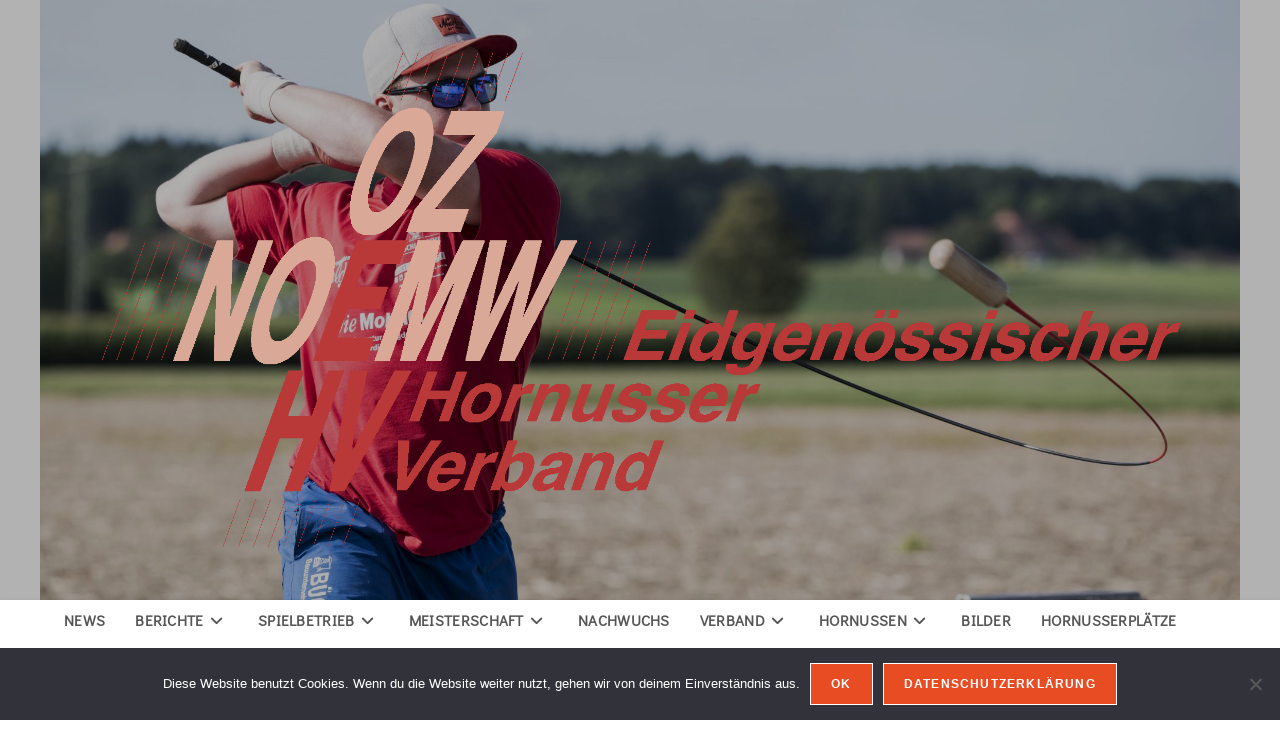

--- FILE ---
content_type: text/html; charset=UTF-8
request_url: https://ehv.ch/informationen-zum-modul-fortbildung-coach/
body_size: 16424
content:
<!DOCTYPE html>
<html class="html" lang="de">
<head>
	<meta charset="UTF-8">
	<link rel="profile" href="https://gmpg.org/xfn/11">

	<title>Informationen zum Modul Fortbildung Coach &#8211; Eidgenössischer Hornusserverband</title>
<meta name='robots' content='max-image-preview:large' />
	<style>img:is([sizes="auto" i], [sizes^="auto," i]) { contain-intrinsic-size: 3000px 1500px }</style>
	<meta name="viewport" content="width=device-width, initial-scale=1"><link rel='dns-prefetch' href='//www.googletagmanager.com' />

<link rel="alternate" type="application/rss+xml" title="Eidgenössischer Hornusserverband &raquo; Feed" href="https://ehv.ch/feed/" />
<link rel="alternate" type="application/rss+xml" title="Eidgenössischer Hornusserverband &raquo; Kommentar-Feed" href="https://ehv.ch/comments/feed/" />
<style id='wp-emoji-styles-inline-css'>

	img.wp-smiley, img.emoji {
		display: inline !important;
		border: none !important;
		box-shadow: none !important;
		height: 1em !important;
		width: 1em !important;
		margin: 0 0.07em !important;
		vertical-align: -0.1em !important;
		background: none !important;
		padding: 0 !important;
	}
</style>
<link rel='stylesheet' id='wp-block-library-css' href='https://ehv.ch/wordpress/wp-content/plugins/gutenberg/build/styles/block-library/style.css?ver=22.1.2' media='all' />
<link rel='stylesheet' id='wp-block-library-theme-css' href='https://ehv.ch/wordpress/wp-content/plugins/gutenberg/build/styles/block-library/theme.css?ver=22.1.2' media='all' />
<style id='classic-theme-styles-inline-css'>
/*! This file is auto-generated */
.wp-block-button__link{color:#fff;background-color:#32373c;border-radius:9999px;box-shadow:none;text-decoration:none;padding:calc(.667em + 2px) calc(1.333em + 2px);font-size:1.125em}.wp-block-file__button{background:#32373c;color:#fff;text-decoration:none}
</style>
<style id='pdfemb-pdf-embedder-viewer-style-inline-css'>
.wp-block-pdfemb-pdf-embedder-viewer{max-width:none}

</style>
<link rel='stylesheet' id='cookie-notice-front-css' href='https://ehv.ch/wordpress/wp-content/plugins/cookie-notice/css/front.min.css?ver=2.5.10' media='all' />
<link rel='stylesheet' id='events-manager-css' href='https://ehv.ch/wordpress/wp-content/plugins/events-manager/includes/css/events-manager.min.css?ver=7.2.2.1' media='all' />
<style id='global-styles-inline-css'>
:root{--wp--preset--aspect-ratio--square: 1;--wp--preset--aspect-ratio--4-3: 4/3;--wp--preset--aspect-ratio--3-4: 3/4;--wp--preset--aspect-ratio--3-2: 3/2;--wp--preset--aspect-ratio--2-3: 2/3;--wp--preset--aspect-ratio--16-9: 16/9;--wp--preset--aspect-ratio--9-16: 9/16;--wp--preset--color--black: #000000;--wp--preset--color--cyan-bluish-gray: #abb8c3;--wp--preset--color--white: #ffffff;--wp--preset--color--pale-pink: #f78da7;--wp--preset--color--vivid-red: #cf2e2e;--wp--preset--color--luminous-vivid-orange: #ff6900;--wp--preset--color--luminous-vivid-amber: #fcb900;--wp--preset--color--light-green-cyan: #7bdcb5;--wp--preset--color--vivid-green-cyan: #00d084;--wp--preset--color--pale-cyan-blue: #8ed1fc;--wp--preset--color--vivid-cyan-blue: #0693e3;--wp--preset--color--vivid-purple: #9b51e0;--wp--preset--gradient--vivid-cyan-blue-to-vivid-purple: linear-gradient(135deg,rgb(6,147,227) 0%,rgb(155,81,224) 100%);--wp--preset--gradient--light-green-cyan-to-vivid-green-cyan: linear-gradient(135deg,rgb(122,220,180) 0%,rgb(0,208,130) 100%);--wp--preset--gradient--luminous-vivid-amber-to-luminous-vivid-orange: linear-gradient(135deg,rgb(252,185,0) 0%,rgb(255,105,0) 100%);--wp--preset--gradient--luminous-vivid-orange-to-vivid-red: linear-gradient(135deg,rgb(255,105,0) 0%,rgb(207,46,46) 100%);--wp--preset--gradient--very-light-gray-to-cyan-bluish-gray: linear-gradient(135deg,rgb(238,238,238) 0%,rgb(169,184,195) 100%);--wp--preset--gradient--cool-to-warm-spectrum: linear-gradient(135deg,rgb(74,234,220) 0%,rgb(151,120,209) 20%,rgb(207,42,186) 40%,rgb(238,44,130) 60%,rgb(251,105,98) 80%,rgb(254,248,76) 100%);--wp--preset--gradient--blush-light-purple: linear-gradient(135deg,rgb(255,206,236) 0%,rgb(152,150,240) 100%);--wp--preset--gradient--blush-bordeaux: linear-gradient(135deg,rgb(254,205,165) 0%,rgb(254,45,45) 50%,rgb(107,0,62) 100%);--wp--preset--gradient--luminous-dusk: linear-gradient(135deg,rgb(255,203,112) 0%,rgb(199,81,192) 50%,rgb(65,88,208) 100%);--wp--preset--gradient--pale-ocean: linear-gradient(135deg,rgb(255,245,203) 0%,rgb(182,227,212) 50%,rgb(51,167,181) 100%);--wp--preset--gradient--electric-grass: linear-gradient(135deg,rgb(202,248,128) 0%,rgb(113,206,126) 100%);--wp--preset--gradient--midnight: linear-gradient(135deg,rgb(2,3,129) 0%,rgb(40,116,252) 100%);--wp--preset--font-size--small: 13px;--wp--preset--font-size--medium: 20px;--wp--preset--font-size--large: 36px;--wp--preset--font-size--x-large: 42px;--wp--preset--spacing--20: 0.44rem;--wp--preset--spacing--30: 0.67rem;--wp--preset--spacing--40: 1rem;--wp--preset--spacing--50: 1.5rem;--wp--preset--spacing--60: 2.25rem;--wp--preset--spacing--70: 3.38rem;--wp--preset--spacing--80: 5.06rem;--wp--preset--shadow--natural: 6px 6px 9px rgba(0, 0, 0, 0.2);--wp--preset--shadow--deep: 12px 12px 50px rgba(0, 0, 0, 0.4);--wp--preset--shadow--sharp: 6px 6px 0px rgba(0, 0, 0, 0.2);--wp--preset--shadow--outlined: 6px 6px 0px -3px rgb(255, 255, 255), 6px 6px rgb(0, 0, 0);--wp--preset--shadow--crisp: 6px 6px 0px rgb(0, 0, 0);}:where(.is-layout-flex){gap: 0.5em;}:where(.is-layout-grid){gap: 0.5em;}body .is-layout-flex{display: flex;}.is-layout-flex{flex-wrap: wrap;align-items: center;}.is-layout-flex > :is(*, div){margin: 0;}body .is-layout-grid{display: grid;}.is-layout-grid > :is(*, div){margin: 0;}:where(.wp-block-columns.is-layout-flex){gap: 2em;}:where(.wp-block-columns.is-layout-grid){gap: 2em;}:where(.wp-block-post-template.is-layout-flex){gap: 1.25em;}:where(.wp-block-post-template.is-layout-grid){gap: 1.25em;}.has-black-color{color: var(--wp--preset--color--black) !important;}.has-cyan-bluish-gray-color{color: var(--wp--preset--color--cyan-bluish-gray) !important;}.has-white-color{color: var(--wp--preset--color--white) !important;}.has-pale-pink-color{color: var(--wp--preset--color--pale-pink) !important;}.has-vivid-red-color{color: var(--wp--preset--color--vivid-red) !important;}.has-luminous-vivid-orange-color{color: var(--wp--preset--color--luminous-vivid-orange) !important;}.has-luminous-vivid-amber-color{color: var(--wp--preset--color--luminous-vivid-amber) !important;}.has-light-green-cyan-color{color: var(--wp--preset--color--light-green-cyan) !important;}.has-vivid-green-cyan-color{color: var(--wp--preset--color--vivid-green-cyan) !important;}.has-pale-cyan-blue-color{color: var(--wp--preset--color--pale-cyan-blue) !important;}.has-vivid-cyan-blue-color{color: var(--wp--preset--color--vivid-cyan-blue) !important;}.has-vivid-purple-color{color: var(--wp--preset--color--vivid-purple) !important;}.has-black-background-color{background-color: var(--wp--preset--color--black) !important;}.has-cyan-bluish-gray-background-color{background-color: var(--wp--preset--color--cyan-bluish-gray) !important;}.has-white-background-color{background-color: var(--wp--preset--color--white) !important;}.has-pale-pink-background-color{background-color: var(--wp--preset--color--pale-pink) !important;}.has-vivid-red-background-color{background-color: var(--wp--preset--color--vivid-red) !important;}.has-luminous-vivid-orange-background-color{background-color: var(--wp--preset--color--luminous-vivid-orange) !important;}.has-luminous-vivid-amber-background-color{background-color: var(--wp--preset--color--luminous-vivid-amber) !important;}.has-light-green-cyan-background-color{background-color: var(--wp--preset--color--light-green-cyan) !important;}.has-vivid-green-cyan-background-color{background-color: var(--wp--preset--color--vivid-green-cyan) !important;}.has-pale-cyan-blue-background-color{background-color: var(--wp--preset--color--pale-cyan-blue) !important;}.has-vivid-cyan-blue-background-color{background-color: var(--wp--preset--color--vivid-cyan-blue) !important;}.has-vivid-purple-background-color{background-color: var(--wp--preset--color--vivid-purple) !important;}.has-black-border-color{border-color: var(--wp--preset--color--black) !important;}.has-cyan-bluish-gray-border-color{border-color: var(--wp--preset--color--cyan-bluish-gray) !important;}.has-white-border-color{border-color: var(--wp--preset--color--white) !important;}.has-pale-pink-border-color{border-color: var(--wp--preset--color--pale-pink) !important;}.has-vivid-red-border-color{border-color: var(--wp--preset--color--vivid-red) !important;}.has-luminous-vivid-orange-border-color{border-color: var(--wp--preset--color--luminous-vivid-orange) !important;}.has-luminous-vivid-amber-border-color{border-color: var(--wp--preset--color--luminous-vivid-amber) !important;}.has-light-green-cyan-border-color{border-color: var(--wp--preset--color--light-green-cyan) !important;}.has-vivid-green-cyan-border-color{border-color: var(--wp--preset--color--vivid-green-cyan) !important;}.has-pale-cyan-blue-border-color{border-color: var(--wp--preset--color--pale-cyan-blue) !important;}.has-vivid-cyan-blue-border-color{border-color: var(--wp--preset--color--vivid-cyan-blue) !important;}.has-vivid-purple-border-color{border-color: var(--wp--preset--color--vivid-purple) !important;}.has-vivid-cyan-blue-to-vivid-purple-gradient-background{background: var(--wp--preset--gradient--vivid-cyan-blue-to-vivid-purple) !important;}.has-light-green-cyan-to-vivid-green-cyan-gradient-background{background: var(--wp--preset--gradient--light-green-cyan-to-vivid-green-cyan) !important;}.has-luminous-vivid-amber-to-luminous-vivid-orange-gradient-background{background: var(--wp--preset--gradient--luminous-vivid-amber-to-luminous-vivid-orange) !important;}.has-luminous-vivid-orange-to-vivid-red-gradient-background{background: var(--wp--preset--gradient--luminous-vivid-orange-to-vivid-red) !important;}.has-very-light-gray-to-cyan-bluish-gray-gradient-background{background: var(--wp--preset--gradient--very-light-gray-to-cyan-bluish-gray) !important;}.has-cool-to-warm-spectrum-gradient-background{background: var(--wp--preset--gradient--cool-to-warm-spectrum) !important;}.has-blush-light-purple-gradient-background{background: var(--wp--preset--gradient--blush-light-purple) !important;}.has-blush-bordeaux-gradient-background{background: var(--wp--preset--gradient--blush-bordeaux) !important;}.has-luminous-dusk-gradient-background{background: var(--wp--preset--gradient--luminous-dusk) !important;}.has-pale-ocean-gradient-background{background: var(--wp--preset--gradient--pale-ocean) !important;}.has-electric-grass-gradient-background{background: var(--wp--preset--gradient--electric-grass) !important;}.has-midnight-gradient-background{background: var(--wp--preset--gradient--midnight) !important;}.has-small-font-size{font-size: var(--wp--preset--font-size--small) !important;}.has-medium-font-size{font-size: var(--wp--preset--font-size--medium) !important;}.has-large-font-size{font-size: var(--wp--preset--font-size--large) !important;}.has-x-large-font-size{font-size: var(--wp--preset--font-size--x-large) !important;}
:where(.wp-block-columns.is-layout-flex){gap: 2em;}:where(.wp-block-columns.is-layout-grid){gap: 2em;}
:root :where(.wp-block-pullquote){font-size: 1.5em;line-height: 1.6;}
:where(.wp-block-post-template.is-layout-flex){gap: 1.25em;}:where(.wp-block-post-template.is-layout-grid){gap: 1.25em;}
:where(.wp-block-term-template.is-layout-flex){gap: 1.25em;}:where(.wp-block-term-template.is-layout-grid){gap: 1.25em;}
</style>
<link rel='stylesheet' id='wp-fullcalendar-css' href='https://ehv.ch/wordpress/wp-content/plugins/wp-fullcalendar/includes/css/main.css?ver=1.6' media='all' />
<link rel='stylesheet' id='wp-fullcalendar-tippy-light-border-css' href='https://ehv.ch/wordpress/wp-content/plugins/wp-fullcalendar/includes/css/tippy/light-border.css?ver=1.6' media='all' />
<link rel='stylesheet' id='jquery-ui-css' href='https://ehv.ch/wordpress/wp-content/plugins/wp-fullcalendar/includes/css/jquery-ui/smoothness/jquery-ui.min.css?ver=1.6' media='all' />
<link rel='stylesheet' id='jquery-ui-theme-css' href='https://ehv.ch/wordpress/wp-content/plugins/wp-fullcalendar/includes/css/jquery-ui/smoothness/theme.css?ver=1.6' media='all' />
<link rel='stylesheet' id='font-awesome-css' href='https://ehv.ch/wordpress/wp-content/themes/oceanwp/assets/fonts/fontawesome/css/all.min.css?ver=6.7.2' media='all' />
<link rel='stylesheet' id='simple-line-icons-css' href='https://ehv.ch/wordpress/wp-content/themes/oceanwp/assets/css/third/simple-line-icons.min.css?ver=2.4.0' media='all' />
<link rel='stylesheet' id='oceanwp-style-css' href='https://ehv.ch/wordpress/wp-content/themes/oceanwp/assets/css/style.min.css?ver=4.1.4' media='all' />
<link rel='stylesheet' id='oceanwp-hamburgers-css' href='https://ehv.ch/wordpress/wp-content/themes/oceanwp/assets/css/third/hamburgers/hamburgers.min.css?ver=4.1.4' media='all' />
<link rel='stylesheet' id='oceanwp-slider-css' href='https://ehv.ch/wordpress/wp-content/themes/oceanwp/assets/css/third/hamburgers/types/slider.css?ver=4.1.4' media='all' />
<link rel='preload' as='style' onload='this.rel="stylesheet"' id='oceanwp-google-font-didact-gothic-css' href='https://ehv.ch/wordpress/wp-content/uploads/oceanwp-webfonts-css/ba7aa4b57bb80afdbdd65dd49aa521c8.css?ver=6.8.3' media='all' />
<link rel='stylesheet' id='oe-widgets-style-css' href='https://ehv.ch/wordpress/wp-content/plugins/ocean-extra/assets/css/widgets.css?ver=6.8.3' media='all' />
<script id="cookie-notice-front-js-before">
var cnArgs = {"ajaxUrl":"https:\/\/ehv.ch\/wordpress\/wp-admin\/admin-ajax.php","nonce":"3660c00068","hideEffect":"fade","position":"bottom","onScroll":true,"onScrollOffset":100,"onClick":false,"cookieName":"cookie_notice_accepted","cookieTime":2592000,"cookieTimeRejected":86400,"globalCookie":false,"redirection":false,"cache":true,"revokeCookies":false,"revokeCookiesOpt":"automatic"};
</script>
<script src="https://ehv.ch/wordpress/wp-content/plugins/cookie-notice/js/front.min.js?ver=2.5.10" id="cookie-notice-front-js"></script>
<script src="https://ehv.ch/wordpress/wp-includes/js/jquery/jquery.min.js?ver=3.7.1" id="jquery-core-js"></script>
<script src="https://ehv.ch/wordpress/wp-includes/js/jquery/jquery-migrate.min.js?ver=3.4.1" id="jquery-migrate-js"></script>
<script src="https://ehv.ch/wordpress/wp-includes/js/jquery/ui/core.min.js?ver=1.13.3" id="jquery-ui-core-js"></script>
<script src="https://ehv.ch/wordpress/wp-includes/js/jquery/ui/mouse.min.js?ver=1.13.3" id="jquery-ui-mouse-js"></script>
<script src="https://ehv.ch/wordpress/wp-includes/js/jquery/ui/sortable.min.js?ver=1.13.3" id="jquery-ui-sortable-js"></script>
<script src="https://ehv.ch/wordpress/wp-includes/js/jquery/ui/datepicker.min.js?ver=1.13.3" id="jquery-ui-datepicker-js"></script>
<script id="jquery-ui-datepicker-js-after">
jQuery(function(jQuery){jQuery.datepicker.setDefaults({"closeText":"Schlie\u00dfen","currentText":"Heute","monthNames":["Januar","Februar","M\u00e4rz","April","Mai","Juni","Juli","August","September","Oktober","November","Dezember"],"monthNamesShort":["Jan.","Feb.","M\u00e4rz","Apr.","Mai","Juni","Juli","Aug.","Sep.","Okt.","Nov.","Dez."],"nextText":"Weiter","prevText":"Zur\u00fcck","dayNames":["Sonntag","Montag","Dienstag","Mittwoch","Donnerstag","Freitag","Samstag"],"dayNamesShort":["So.","Mo.","Di.","Mi.","Do.","Fr.","Sa."],"dayNamesMin":["S","M","D","M","D","F","S"],"dateFormat":"dd.mm.yy","firstDay":1,"isRTL":false});});
</script>
<script src="https://ehv.ch/wordpress/wp-includes/js/jquery/ui/resizable.min.js?ver=1.13.3" id="jquery-ui-resizable-js"></script>
<script src="https://ehv.ch/wordpress/wp-includes/js/jquery/ui/draggable.min.js?ver=1.13.3" id="jquery-ui-draggable-js"></script>
<script src="https://ehv.ch/wordpress/wp-includes/js/jquery/ui/controlgroup.min.js?ver=1.13.3" id="jquery-ui-controlgroup-js"></script>
<script src="https://ehv.ch/wordpress/wp-includes/js/jquery/ui/checkboxradio.min.js?ver=1.13.3" id="jquery-ui-checkboxradio-js"></script>
<script src="https://ehv.ch/wordpress/wp-includes/js/jquery/ui/button.min.js?ver=1.13.3" id="jquery-ui-button-js"></script>
<script src="https://ehv.ch/wordpress/wp-includes/js/jquery/ui/dialog.min.js?ver=1.13.3" id="jquery-ui-dialog-js"></script>
<script id="events-manager-js-extra">
var EM = {"ajaxurl":"https:\/\/ehv.ch\/wordpress\/wp-admin\/admin-ajax.php","locationajaxurl":"https:\/\/ehv.ch\/wordpress\/wp-admin\/admin-ajax.php?action=locations_search","firstDay":"1","locale":"de","dateFormat":"yy-mm-dd","ui_css":"https:\/\/ehv.ch\/wordpress\/wp-content\/plugins\/events-manager\/includes\/css\/jquery-ui\/build.min.css","show24hours":"1","is_ssl":"1","autocomplete_limit":"10","calendar":{"breakpoints":{"small":560,"medium":908,"large":false}},"phone":"","datepicker":{"format":"d.m.Y","locale":"de"},"search":{"breakpoints":{"small":650,"medium":850,"full":false}},"url":"https:\/\/ehv.ch\/wordpress\/wp-content\/plugins\/events-manager","assets":{"input.em-uploader":{"js":{"em-uploader":{"url":"https:\/\/ehv.ch\/wordpress\/wp-content\/plugins\/events-manager\/includes\/js\/em-uploader.js?v=7.2.2.1","event":"em_uploader_ready"}}},".em-event-editor":{"js":{"event-editor":{"url":"https:\/\/ehv.ch\/wordpress\/wp-content\/plugins\/events-manager\/includes\/js\/events-manager-event-editor.js?v=7.2.2.1","event":"em_event_editor_ready"}},"css":{"event-editor":"https:\/\/ehv.ch\/wordpress\/wp-content\/plugins\/events-manager\/includes\/css\/events-manager-event-editor.min.css?v=7.2.2.1"}},".em-recurrence-sets, .em-timezone":{"js":{"luxon":{"url":"luxon\/luxon.js?v=7.2.2.1","event":"em_luxon_ready"}}},".em-booking-form, #em-booking-form, .em-booking-recurring, .em-event-booking-form":{"js":{"em-bookings":{"url":"https:\/\/ehv.ch\/wordpress\/wp-content\/plugins\/events-manager\/includes\/js\/bookingsform.js?v=7.2.2.1","event":"em_booking_form_js_loaded"}}},"#em-opt-archetypes":{"js":{"archetypes":"https:\/\/ehv.ch\/wordpress\/wp-content\/plugins\/events-manager\/includes\/js\/admin-archetype-editor.js?v=7.2.2.1","archetypes_ms":"https:\/\/ehv.ch\/wordpress\/wp-content\/plugins\/events-manager\/includes\/js\/admin-archetypes.js?v=7.2.2.1","qs":"qs\/qs.js?v=7.2.2.1"}}},"cached":"1","txt_search":"Suche","txt_searching":"Suche...","txt_loading":"Wird geladen\u00a0\u2026"};
</script>
<script src="https://ehv.ch/wordpress/wp-content/plugins/events-manager/includes/js/events-manager.js?ver=7.2.2.1" id="events-manager-js"></script>
<script src="https://ehv.ch/wordpress/wp-content/plugins/events-manager/includes/external/flatpickr/l10n/de.js?ver=7.2.2.1" id="em-flatpickr-localization-js"></script>
<script src="https://ehv.ch/wordpress/wp-includes/js/jquery/ui/menu.min.js?ver=1.13.3" id="jquery-ui-menu-js"></script>
<script src="https://ehv.ch/wordpress/wp-includes/js/jquery/ui/selectmenu.min.js?ver=1.13.3" id="jquery-ui-selectmenu-js"></script>
<script src="https://ehv.ch/wordpress/wp-includes/js/jquery/ui/tooltip.min.js?ver=1.13.3" id="jquery-ui-tooltip-js"></script>
<script src="https://ehv.ch/wordpress/wp-includes/js/dist/vendor/moment.min.js?ver=2.30.1" id="moment-js"></script>
<script id="moment-js-after">
moment.updateLocale( 'de_DE', {"months":["Januar","Februar","M\u00e4rz","April","Mai","Juni","Juli","August","September","Oktober","November","Dezember"],"monthsShort":["Jan.","Feb.","M\u00e4rz","Apr.","Mai","Juni","Juli","Aug.","Sep.","Okt.","Nov.","Dez."],"weekdays":["Sonntag","Montag","Dienstag","Mittwoch","Donnerstag","Freitag","Samstag"],"weekdaysShort":["So.","Mo.","Di.","Mi.","Do.","Fr.","Sa."],"week":{"dow":1},"longDateFormat":{"LT":"H:i","LTS":null,"L":null,"LL":"d.m.Y","LLL":"j. F Y, G:i","LLLL":null}} );
</script>
<script id="wp-fullcalendar-js-extra">
var WPFC = {"ajaxurl":"https:\/\/ehv.ch\/wordpress\/wp-admin\/admin-ajax.php?action=WP_FullCalendar","firstDay":"1","wpfc_theme":"jquery-ui","wpfc_limit":"3","wpfc_limit_txt":"Mehr...","timeFormat":"HH:mm","defaultView":"month","weekends":"true","header":{"left":"prev,next today","center":"title","right":"month"},"wpfc_qtips":"1","tippy_theme":"light-border","tippy_placement":"auto","tippy_loading":"Loading..."};
</script>
<script src="https://ehv.ch/wordpress/wp-content/plugins/wp-fullcalendar/includes/js/main.js?ver=1.6" id="wp-fullcalendar-js"></script>

<!-- Google Tag (gtac.js) durch Site-Kit hinzugefügt -->
<!-- Von Site Kit hinzugefügtes Google-Analytics-Snippet -->
<script src="https://www.googletagmanager.com/gtag/js?id=GT-PLTQ4NJ" id="google_gtagjs-js" async></script>
<script id="google_gtagjs-js-after">
window.dataLayer = window.dataLayer || [];function gtag(){dataLayer.push(arguments);}
gtag("set","linker",{"domains":["ehv.ch"]});
gtag("js", new Date());
gtag("set", "developer_id.dZTNiMT", true);
gtag("config", "GT-PLTQ4NJ");
</script>
<link rel="https://api.w.org/" href="https://ehv.ch/wp-json/" /><link rel="alternate" title="JSON" type="application/json" href="https://ehv.ch/wp-json/wp/v2/posts/7344" /><link rel="EditURI" type="application/rsd+xml" title="RSD" href="https://ehv.ch/wordpress/xmlrpc.php?rsd" />
<meta name="generator" content="WordPress 6.8.3" />
<link rel="canonical" href="https://ehv.ch/informationen-zum-modul-fortbildung-coach/" />
<link rel='shortlink' href='https://ehv.ch/?p=7344' />
<link rel="alternate" title="oEmbed (JSON)" type="application/json+oembed" href="https://ehv.ch/wp-json/oembed/1.0/embed?url=https%3A%2F%2Fehv.ch%2Finformationen-zum-modul-fortbildung-coach%2F" />
<link rel="alternate" title="oEmbed (XML)" type="text/xml+oembed" href="https://ehv.ch/wp-json/oembed/1.0/embed?url=https%3A%2F%2Fehv.ch%2Finformationen-zum-modul-fortbildung-coach%2F&#038;format=xml" />

		<!-- GA Google Analytics @ https://m0n.co/ga -->
		<script>
			(function(i,s,o,g,r,a,m){i['GoogleAnalyticsObject']=r;i[r]=i[r]||function(){
			(i[r].q=i[r].q||[]).push(arguments)},i[r].l=1*new Date();a=s.createElement(o),
			m=s.getElementsByTagName(o)[0];a.async=1;a.src=g;m.parentNode.insertBefore(a,m)
			})(window,document,'script','https://www.google-analytics.com/analytics.js','ga');
			ga('create', 'UA-147249834-1', 'auto');
			ga('send', 'pageview');
		</script>

	<meta name="generator" content="Site Kit by Google 1.166.0" /><style type="text/css">.blue-message {
background: none repeat scroll 0 0 #3399ff;
color: #ffffff;
text-shadow: none;
font-size: 14px;
line-height: 24px;
padding: 10px;
}.green-message {
background: none repeat scroll 0 0 #8cc14c;
color: #ffffff;
text-shadow: none;
font-size: 14px;
line-height: 24px;
padding: 10px;
}.orange-message {
background: none repeat scroll 0 0 #faa732;
color: #ffffff;
text-shadow: none;
font-size: 14px;
line-height: 24px;
padding: 10px;
}.red-message {
background: none repeat scroll 0 0 #da4d31;
color: #ffffff;
text-shadow: none;
font-size: 14px;
line-height: 24px;
padding: 10px;
}.grey-message {
background: none repeat scroll 0 0 #53555c;
color: #ffffff;
text-shadow: none;
font-size: 14px;
line-height: 24px;
padding: 10px;
}.left-block {
background: none repeat scroll 0 0px, radial-gradient(ellipse at center center, #ffffff 0%, #f2f2f2 100%) repeat scroll 0 0 rgba(0, 0, 0, 0);
color: #8b8e97;
padding: 10px;
margin: 10px;
float: left;
}.right-block {
background: none repeat scroll 0 0px, radial-gradient(ellipse at center center, #ffffff 0%, #f2f2f2 100%) repeat scroll 0 0 rgba(0, 0, 0, 0);
color: #8b8e97;
padding: 10px;
margin: 10px;
float: right;
}.blockquotes {
background: none;
border-left: 5px solid #f1f1f1;
color: #8B8E97;
font-size: 14px;
font-style: italic;
line-height: 22px;
padding-left: 15px;
padding: 10px;
width: 60%;
float: left;
}</style><link rel="icon" href="https://ehv.ch/wordpress/wp-content/uploads/2018/11/cropped-ehvlogoweb-1-150x150.jpg" sizes="32x32" />
<link rel="icon" href="https://ehv.ch/wordpress/wp-content/uploads/2018/11/cropped-ehvlogoweb-1-300x300.jpg" sizes="192x192" />
<link rel="apple-touch-icon" href="https://ehv.ch/wordpress/wp-content/uploads/2018/11/cropped-ehvlogoweb-1-300x300.jpg" />
<meta name="msapplication-TileImage" content="https://ehv.ch/wordpress/wp-content/uploads/2018/11/cropped-ehvlogoweb-1-300x300.jpg" />
		<style id="wp-custom-css">
			a:link{color:#0000EE}a:visited{color:#0000EE}.wp-block-table{margin:0 auto;max-width:1200px;padding:1px 20px 1px 20px}.language-switcher{display:none}/* Mobile Layout Fix */@media (max-width:768px){.blog-entry,.blog-entry-inner,.oceanwp-row .col,.oceanwp-row >div{width:100% !important;float:none !important;flex:none !important;margin-right:0 !important}.oceanwp-row{display:block !important;flex-wrap:nowrap !important}.blog-entry{margin-bottom:30px !important}/* Falls es Grid-Layout ist */.blog-entries{grid-template-columns:1fr !important}}/* Für sehr kleine Screens */@media (max-width:480px){.blog-entry{width:100% !important;display:block !important}}		</style>
		<!-- OceanWP CSS -->
<style type="text/css">
/* Colors */a:hover,a.light:hover,.theme-heading .text::before,.theme-heading .text::after,#top-bar-content >a:hover,#top-bar-social li.oceanwp-email a:hover,#site-navigation-wrap .dropdown-menu >li >a:hover,#site-header.medium-header #medium-searchform button:hover,.oceanwp-mobile-menu-icon a:hover,.blog-entry.post .blog-entry-header .entry-title a:hover,.blog-entry.post .blog-entry-readmore a:hover,.blog-entry.thumbnail-entry .blog-entry-category a,ul.meta li a:hover,.dropcap,.single nav.post-navigation .nav-links .title,body .related-post-title a:hover,body #wp-calendar caption,body .contact-info-widget.default i,body .contact-info-widget.big-icons i,body .custom-links-widget .oceanwp-custom-links li a:hover,body .custom-links-widget .oceanwp-custom-links li a:hover:before,body .posts-thumbnails-widget li a:hover,body .social-widget li.oceanwp-email a:hover,.comment-author .comment-meta .comment-reply-link,#respond #cancel-comment-reply-link:hover,#footer-widgets .footer-box a:hover,#footer-bottom a:hover,#footer-bottom #footer-bottom-menu a:hover,.sidr a:hover,.sidr-class-dropdown-toggle:hover,.sidr-class-menu-item-has-children.active >a,.sidr-class-menu-item-has-children.active >a >.sidr-class-dropdown-toggle,input[type=checkbox]:checked:before{color:#e84c22}.single nav.post-navigation .nav-links .title .owp-icon use,.blog-entry.post .blog-entry-readmore a:hover .owp-icon use,body .contact-info-widget.default .owp-icon use,body .contact-info-widget.big-icons .owp-icon use{stroke:#e84c22}input[type="button"],input[type="reset"],input[type="submit"],button[type="submit"],.button,#site-navigation-wrap .dropdown-menu >li.btn >a >span,.thumbnail:hover i,.thumbnail:hover .link-post-svg-icon,.post-quote-content,.omw-modal .omw-close-modal,body .contact-info-widget.big-icons li:hover i,body .contact-info-widget.big-icons li:hover .owp-icon,body div.wpforms-container-full .wpforms-form input[type=submit],body div.wpforms-container-full .wpforms-form button[type=submit],body div.wpforms-container-full .wpforms-form .wpforms-page-button,.woocommerce-cart .wp-element-button,.woocommerce-checkout .wp-element-button,.wp-block-button__link{background-color:#e84c22}.widget-title{border-color:#e84c22}blockquote{border-color:#e84c22}.wp-block-quote{border-color:#e84c22}#searchform-dropdown{border-color:#e84c22}.dropdown-menu .sub-menu{border-color:#e84c22}.blog-entry.large-entry .blog-entry-readmore a:hover{border-color:#e84c22}.oceanwp-newsletter-form-wrap input[type="email"]:focus{border-color:#e84c22}.social-widget li.oceanwp-email a:hover{border-color:#e84c22}#respond #cancel-comment-reply-link:hover{border-color:#e84c22}body .contact-info-widget.big-icons li:hover i{border-color:#e84c22}body .contact-info-widget.big-icons li:hover .owp-icon{border-color:#e84c22}#footer-widgets .oceanwp-newsletter-form-wrap input[type="email"]:focus{border-color:#e84c22}a:hover{color:#1414ff}a:hover .owp-icon use{stroke:#1414ff}body .theme-button,body input[type="submit"],body button[type="submit"],body button,body .button,body div.wpforms-container-full .wpforms-form input[type=submit],body div.wpforms-container-full .wpforms-form button[type=submit],body div.wpforms-container-full .wpforms-form .wpforms-page-button,.woocommerce-cart .wp-element-button,.woocommerce-checkout .wp-element-button,.wp-block-button__link{border-color:#ffffff}body .theme-button:hover,body input[type="submit"]:hover,body button[type="submit"]:hover,body button:hover,body .button:hover,body div.wpforms-container-full .wpforms-form input[type=submit]:hover,body div.wpforms-container-full .wpforms-form input[type=submit]:active,body div.wpforms-container-full .wpforms-form button[type=submit]:hover,body div.wpforms-container-full .wpforms-form button[type=submit]:active,body div.wpforms-container-full .wpforms-form .wpforms-page-button:hover,body div.wpforms-container-full .wpforms-form .wpforms-page-button:active,.woocommerce-cart .wp-element-button:hover,.woocommerce-checkout .wp-element-button:hover,.wp-block-button__link:hover{border-color:#ffffff}body{color:#000000}/* OceanWP Style Settings CSS */.container{width:1600px}@media only screen and (min-width:960px){.content-area,.content-left-sidebar .content-area{width:80%}}@media only screen and (min-width:960px){.widget-area,.content-left-sidebar .widget-area{width:18%}}.separate-layout .content-area,.separate-layout.content-left-sidebar .content-area,.content-both-sidebars.scs-style .content-area,.separate-layout.content-both-sidebars.ssc-style .content-area,body.separate-blog.separate-layout #blog-entries >*,body.separate-blog.separate-layout .oceanwp-pagination,body.separate-blog.separate-layout .blog-entry.grid-entry .blog-entry-inner{padding:60pxpx}.separate-layout.content-full-width .content-area{padding:60pxpx !important}.separate-layout .widget-area .sidebar-box{padding:60pxpx}.boxed-layout #wrap,.boxed-layout .parallax-footer,.boxed-layout .owp-floating-bar{width:1700px}.theme-button,input[type="submit"],button[type="submit"],button,.button,body div.wpforms-container-full .wpforms-form input[type=submit],body div.wpforms-container-full .wpforms-form button[type=submit],body div.wpforms-container-full .wpforms-form .wpforms-page-button{border-style:solid}.theme-button,input[type="submit"],button[type="submit"],button,.button,body div.wpforms-container-full .wpforms-form input[type=submit],body div.wpforms-container-full .wpforms-form button[type=submit],body div.wpforms-container-full .wpforms-form .wpforms-page-button{border-width:1px}form input[type="text"],form input[type="password"],form input[type="email"],form input[type="url"],form input[type="date"],form input[type="month"],form input[type="time"],form input[type="datetime"],form input[type="datetime-local"],form input[type="week"],form input[type="number"],form input[type="search"],form input[type="tel"],form input[type="color"],form select,form textarea,.woocommerce .woocommerce-checkout .select2-container--default .select2-selection--single{border-style:solid}body div.wpforms-container-full .wpforms-form input[type=date],body div.wpforms-container-full .wpforms-form input[type=datetime],body div.wpforms-container-full .wpforms-form input[type=datetime-local],body div.wpforms-container-full .wpforms-form input[type=email],body div.wpforms-container-full .wpforms-form input[type=month],body div.wpforms-container-full .wpforms-form input[type=number],body div.wpforms-container-full .wpforms-form input[type=password],body div.wpforms-container-full .wpforms-form input[type=range],body div.wpforms-container-full .wpforms-form input[type=search],body div.wpforms-container-full .wpforms-form input[type=tel],body div.wpforms-container-full .wpforms-form input[type=text],body div.wpforms-container-full .wpforms-form input[type=time],body div.wpforms-container-full .wpforms-form input[type=url],body div.wpforms-container-full .wpforms-form input[type=week],body div.wpforms-container-full .wpforms-form select,body div.wpforms-container-full .wpforms-form textarea{border-style:solid}form input[type="text"],form input[type="password"],form input[type="email"],form input[type="url"],form input[type="date"],form input[type="month"],form input[type="time"],form input[type="datetime"],form input[type="datetime-local"],form input[type="week"],form input[type="number"],form input[type="search"],form input[type="tel"],form input[type="color"],form select,form textarea{border-radius:3px}body div.wpforms-container-full .wpforms-form input[type=date],body div.wpforms-container-full .wpforms-form input[type=datetime],body div.wpforms-container-full .wpforms-form input[type=datetime-local],body div.wpforms-container-full .wpforms-form input[type=email],body div.wpforms-container-full .wpforms-form input[type=month],body div.wpforms-container-full .wpforms-form input[type=number],body div.wpforms-container-full .wpforms-form input[type=password],body div.wpforms-container-full .wpforms-form input[type=range],body div.wpforms-container-full .wpforms-form input[type=search],body div.wpforms-container-full .wpforms-form input[type=tel],body div.wpforms-container-full .wpforms-form input[type=text],body div.wpforms-container-full .wpforms-form input[type=time],body div.wpforms-container-full .wpforms-form input[type=url],body div.wpforms-container-full .wpforms-form input[type=week],body div.wpforms-container-full .wpforms-form select,body div.wpforms-container-full .wpforms-form textarea{border-radius:3px}/* Header */#site-header #site-logo #site-logo-inner a img,#site-header.center-header #site-navigation-wrap .middle-site-logo a img{max-height:500px}#site-logo.has-responsive-logo .responsive-logo-link img{max-height:70px}.mobile-menu .hamburger-inner,.mobile-menu .hamburger-inner::before,.mobile-menu .hamburger-inner::after{background-color:#000000}/* Header Image CSS */#site-header{background-image:url(https://ehv.ch/wordpress/wp-content/uploads/2018/11/cropped-1708_Hornussen-Messen-MF_232-4.jpg);background-position:top center;background-attachment:fixed;background-repeat:no-repeat;background-size:contain}/* Blog CSS */.single-post.content-max-width #wrap .thumbnail,.single-post.content-max-width #wrap .wp-block-buttons,.single-post.content-max-width #wrap .wp-block-verse,.single-post.content-max-width #wrap .entry-header,.single-post.content-max-width #wrap ul.meta,.single-post.content-max-width #wrap .entry-content p,.single-post.content-max-width #wrap .entry-content h1,.single-post.content-max-width #wrap .entry-content h2,.single-post.content-max-width #wrap .entry-content h3,.single-post.content-max-width #wrap .entry-content h4,.single-post.content-max-width #wrap .entry-content h5,.single-post.content-max-width #wrap .entry-content h6,.single-post.content-max-width #wrap .wp-block-image,.single-post.content-max-width #wrap .wp-block-gallery,.single-post.content-max-width #wrap .wp-block-video,.single-post.content-max-width #wrap .wp-block-quote,.single-post.content-max-width #wrap .wp-block-text-columns,.single-post.content-max-width #wrap .wp-block-code,.single-post.content-max-width #wrap .entry-content ul,.single-post.content-max-width #wrap .entry-content ol,.single-post.content-max-width #wrap .wp-block-cover-text,.single-post.content-max-width #wrap .wp-block-cover,.single-post.content-max-width #wrap .wp-block-columns,.single-post.content-max-width #wrap .post-tags,.single-post.content-max-width #wrap .comments-area,.single-post.content-max-width #wrap .wp-block-embed,#wrap .wp-block-separator.is-style-wide:not(.size-full){max-width:1200px}.single-post.content-max-width #wrap .wp-block-image.alignleft,.single-post.content-max-width #wrap .wp-block-image.alignright{max-width:600px}.single-post.content-max-width #wrap .wp-block-image.alignleft{margin-left:calc( 50% - 600px)}.single-post.content-max-width #wrap .wp-block-image.alignright{margin-right:calc( 50% - 600px)}.single-post.content-max-width #wrap .wp-block-embed,.single-post.content-max-width #wrap .wp-block-verse{margin-left:auto;margin-right:auto}.ocean-single-post-header ul.meta-item li a:hover{color:#333333}/* Sidebar */.widget-area{padding:0!important}.sidebar-box,.footer-box{color:#0a0a0a}/* Typography */body{font-size:16px;line-height:1.8;font-weight:400}h1,h2,h3,h4,h5,h6,.theme-heading,.widget-title,.oceanwp-widget-recent-posts-title,.comment-reply-title,.entry-title,.sidebar-box .widget-title{font-family:Arial,Helvetica,sans-serif;line-height:1.4}h1{font-size:23px;line-height:1.4}h2{font-size:20px;line-height:1.4}h3{font-size:18px;line-height:1.4}h4{font-size:17px;line-height:1.4}h5{font-size:14px;line-height:1.4}h6{font-size:15px;line-height:1.4}.page-header .page-header-title,.page-header.background-image-page-header .page-header-title{font-family:'Didact Gothic';font-size:32px;line-height:1.4}.page-header .page-subheading{font-family:'Didact Gothic';font-size:15px;line-height:1.8}.site-breadcrumbs,.site-breadcrumbs a{font-size:13px;line-height:1.4}#top-bar-content,#top-bar-social-alt{font-family:'Didact Gothic';font-size:12px;line-height:1.8}#site-logo a.site-logo-text{font-family:'Didact Gothic';font-size:24px;line-height:1.8}#site-navigation-wrap .dropdown-menu >li >a,#site-header.full_screen-header .fs-dropdown-menu >li >a,#site-header.top-header #site-navigation-wrap .dropdown-menu >li >a,#site-header.center-header #site-navigation-wrap .dropdown-menu >li >a,#site-header.medium-header #site-navigation-wrap .dropdown-menu >li >a,.oceanwp-mobile-menu-icon a{font-family:'Didact Gothic';font-size:15px;letter-spacing:.3px}.dropdown-menu ul li a.menu-link,#site-header.full_screen-header .fs-dropdown-menu ul.sub-menu li a{font-family:'Didact Gothic';font-size:15px;line-height:1.2;letter-spacing:.6px}.sidr-class-dropdown-menu li a,a.sidr-class-toggle-sidr-close,#mobile-dropdown ul li a,body #mobile-fullscreen ul li a{font-family:'Didact Gothic';font-size:18px;line-height:1.8}.blog-entry.post .blog-entry-header .entry-title a{font-family:'Didact Gothic';font-size:24px;line-height:1.4}.ocean-single-post-header .single-post-title{font-size:34px;line-height:1.4;letter-spacing:.6px}.ocean-single-post-header ul.meta-item li,.ocean-single-post-header ul.meta-item li a{font-size:13px;line-height:1.4;letter-spacing:.6px}.ocean-single-post-header .post-author-name,.ocean-single-post-header .post-author-name a{font-size:14px;line-height:1.4;letter-spacing:.6px}.ocean-single-post-header .post-author-description{font-size:12px;line-height:1.4;letter-spacing:.6px}.single-post .entry-title{font-family:'Didact Gothic';line-height:1.4;letter-spacing:.6px}.single-post ul.meta li,.single-post ul.meta li a{font-size:14px;line-height:1.4;letter-spacing:.6px}.sidebar-box .widget-title,.sidebar-box.widget_block .wp-block-heading{font-family:'Didact Gothic';font-size:16px;line-height:1;letter-spacing:1px}.sidebar-box,.footer-box{font-family:'Didact Gothic';font-size:16 px;line-height:1.8;font-weight:400}#footer-widgets .footer-box .widget-title{font-family:'Didact Gothic';font-size:13px;line-height:1;letter-spacing:1px}#footer-bottom #copyright{font-family:'Didact Gothic';font-size:12px;line-height:1}#footer-bottom #footer-bottom-menu{font-family:'Didact Gothic';font-size:12px;line-height:1}.woocommerce-store-notice.demo_store{line-height:2;letter-spacing:1.5px}.demo_store .woocommerce-store-notice__dismiss-link{line-height:2;letter-spacing:1.5px}.woocommerce ul.products li.product li.title h2,.woocommerce ul.products li.product li.title a{font-size:14px;line-height:1.5}.woocommerce ul.products li.product li.category,.woocommerce ul.products li.product li.category a{font-size:12px;line-height:1}.woocommerce ul.products li.product .price{font-size:18px;line-height:1}.woocommerce ul.products li.product .button,.woocommerce ul.products li.product .product-inner .added_to_cart{font-size:12px;line-height:1.5;letter-spacing:1px}.woocommerce ul.products li.owp-woo-cond-notice span,.woocommerce ul.products li.owp-woo-cond-notice a{font-size:16px;line-height:1;letter-spacing:1px;font-weight:600;text-transform:capitalize}.woocommerce div.product .product_title{font-size:24px;line-height:1.4;letter-spacing:.6px}.woocommerce div.product p.price{font-size:36px;line-height:1}.woocommerce .owp-btn-normal .summary form button.button,.woocommerce .owp-btn-big .summary form button.button,.woocommerce .owp-btn-very-big .summary form button.button{font-size:12px;line-height:1.5;letter-spacing:1px;text-transform:uppercase}.woocommerce div.owp-woo-single-cond-notice span,.woocommerce div.owp-woo-single-cond-notice a{font-size:18px;line-height:2;letter-spacing:1.5px;font-weight:600;text-transform:capitalize}.ocean-preloader--active .preloader-after-content{font-size:20px;line-height:1.8;letter-spacing:.6px}
</style><meta name="generator" content="AccelerateWP 3.19.0.1-1.1-29" data-wpr-features="wpr_desktop" /></head>

<body class="wp-singular post-template-default single single-post postid-7344 single-format-standard wp-custom-logo wp-embed-responsive wp-theme-oceanwp cookies-not-set oceanwp-theme dropdown-mobile top-header-style default-breakpoint content-full-width content-max-width post-in-category-ausbildung-nachwuchs has-blog-grid has-fixed-footer" >

	
	
	<div data-rocket-location-hash="8d4cf696f26de01be85ad0a187dccab0" id="outer-wrap" class="site clr">

		<a class="skip-link screen-reader-text" href="#main">Zum Inhalt springen</a>

		
		<div data-rocket-location-hash="d32c78bb6c23ac2fe4709dc3c38ea82f" id="wrap" class="clr">

			
			
<header data-rocket-location-hash="4c88ef2b6b1014f2789a64543c071a1c" id="site-header" class="top-header has-header-media clr" data-height="74" role="banner">

	
		
	<div class="header-bottom clr">
		<div class="container">
			

<div id="site-logo" class="clr has-responsive-logo" >

	
	<div id="site-logo-inner" class="clr">

		<a href="https://ehv.ch/" class="custom-logo-link" rel="home"><img width="2102" height="972" src="https://ehv.ch/wordpress/wp-content/uploads/2018/11/EHV-farbig.gif" class="custom-logo" alt="Eidgenössischer Hornusserverband" decoding="async" fetchpriority="high" /></a><a href="https://ehv.ch/" class="responsive-logo-link" rel="home"><img src="https://ehv.ch/wordpress/wp-content/uploads/2018/12/EHV-farbig.gif" class="responsive-logo" width="2102" height="972" alt="" /></a>
	</div><!-- #site-logo-inner -->

	
	
</div><!-- #site-logo -->

		</div>
	</div>
	
<div class="header-top clr">

	
	<div id="site-header-inner" class="clr container">

		
		<div class="left clr">

			<div class="inner">

							<div id="site-navigation-wrap" class="clr">
			
			
			
			<nav id="site-navigation" class="navigation main-navigation clr" role="navigation" >

				<ul id="menu-hauptmenue" class="main-menu dropdown-menu sf-menu"><li id="menu-item-266" class="menu-item menu-item-type-taxonomy menu-item-object-category current-post-ancestor menu-item-266"><a href="https://ehv.ch/category/news/" class="menu-link"><span class="text-wrap">News</span></a></li><li id="menu-item-438" class="menu-item menu-item-type-taxonomy menu-item-object-category menu-item-has-children dropdown menu-item-438"><a href="https://ehv.ch/category/news/berichte/" class="menu-link"><span class="text-wrap">Berichte<i class="nav-arrow fa fa-angle-down" aria-hidden="true" role="img"></i></span></a>
<ul class="sub-menu">
	<li id="menu-item-555" class="menu-item menu-item-type-taxonomy menu-item-object-category menu-item-555"><a href="https://ehv.ch/category/news/berichte/spielberichte/" class="menu-link"><span class="text-wrap">Spielberichte</span></a></li>	<li id="menu-item-554" class="menu-item menu-item-type-taxonomy menu-item-object-category menu-item-554"><a href="https://ehv.ch/category/news/berichte/portraet/" class="menu-link"><span class="text-wrap">Porträt</span></a></li></ul>
</li><li id="menu-item-254" class="menu-item menu-item-type-post_type menu-item-object-page menu-item-has-children dropdown menu-item-254"><a href="https://ehv.ch/spielbetrieb/" class="menu-link"><span class="text-wrap">Spielbetrieb<i class="nav-arrow fa fa-angle-down" aria-hidden="true" role="img"></i></span></a>
<ul class="sub-menu">
	<li id="menu-item-631" class="menu-item menu-item-type-post_type menu-item-object-page menu-item-has-children dropdown menu-item-631"><a href="https://ehv.ch/resultate/" class="menu-link"><span class="text-wrap">Resultate<i class="nav-arrow fa fa-angle-right" aria-hidden="true" role="img"></i></span></a>
	<ul class="sub-menu">
		<li id="menu-item-10954" class="menu-item menu-item-type-post_type menu-item-object-page menu-item-has-children dropdown menu-item-10954"><a href="https://ehv.ch/ranglisten-anlaesse/" class="menu-link"><span class="text-wrap">Ranglisten Anlässe<i class="nav-arrow fa fa-angle-right" aria-hidden="true" role="img"></i></span></a>
		<ul class="sub-menu">
			<li id="menu-item-10957" class="menu-item menu-item-type-post_type menu-item-object-page menu-item-has-children dropdown menu-item-10957"><a href="https://ehv.ch/kleinanlaesse/" class="menu-link"><span class="text-wrap">Kleinanlässe<i class="nav-arrow fa fa-angle-right" aria-hidden="true" role="img"></i></span></a>
			<ul class="sub-menu">
				<li id="menu-item-1707" class="menu-item menu-item-type-post_type menu-item-object-page menu-item-1707"><a href="https://ehv.ch/archiv-kleinanlaesse/" class="menu-link"><span class="text-wrap">Archiv Kleinanlässe</span></a></li>			</ul>
</li>			<li id="menu-item-10958" class="menu-item menu-item-type-post_type menu-item-object-page menu-item-has-children dropdown menu-item-10958"><a href="https://ehv.ch/grossanlaesse/" class="menu-link"><span class="text-wrap">Grossanlässe<i class="nav-arrow fa fa-angle-right" aria-hidden="true" role="img"></i></span></a>
			<ul class="sub-menu">
				<li id="menu-item-1708" class="menu-item menu-item-type-post_type menu-item-object-page menu-item-1708"><a href="https://ehv.ch/archiv-grossanlaesse/" class="menu-link"><span class="text-wrap">Archiv Grossanlässe</span></a></li>			</ul>
</li>		</ul>
</li>		<li id="menu-item-620" class="menu-item menu-item-type-post_type menu-item-object-page menu-item-has-children dropdown menu-item-620"><a href="https://ehv.ch/nachwuchs-meisterschaft/" class="menu-link"><span class="text-wrap">Nachwuchs-Meisterschaft<i class="nav-arrow fa fa-angle-right" aria-hidden="true" role="img"></i></span></a>
		<ul class="sub-menu">
			<li id="menu-item-617" class="menu-item menu-item-type-post_type menu-item-object-page menu-item-617"><a href="https://ehv.ch/archiv-nachwuchs-meisterschaft/" class="menu-link"><span class="text-wrap">Archiv Nachwuchs-Meisterschaft</span></a></li>		</ul>
</li>		<li id="menu-item-619" class="menu-item menu-item-type-post_type menu-item-object-page menu-item-has-children dropdown menu-item-619"><a href="https://ehv.ch/nachwuchs-anlaesse/" class="menu-link"><span class="text-wrap">Nachwuchs-Anlässe<i class="nav-arrow fa fa-angle-right" aria-hidden="true" role="img"></i></span></a>
		<ul class="sub-menu">
			<li id="menu-item-616" class="menu-item menu-item-type-post_type menu-item-object-page menu-item-616"><a href="https://ehv.ch/archiv-nachwuchs-anlaesse/" class="menu-link"><span class="text-wrap">Archiv Nachwuchs-Anlässe</span></a></li>		</ul>
</li>		<li id="menu-item-618" class="menu-item menu-item-type-post_type menu-item-object-page menu-item-has-children dropdown menu-item-618"><a href="https://ehv.ch/juniorenschweizermeisterschaft/" class="menu-link"><span class="text-wrap">Juniorenschweizermeisterschaft<i class="nav-arrow fa fa-angle-right" aria-hidden="true" role="img"></i></span></a>
		<ul class="sub-menu">
			<li id="menu-item-615" class="menu-item menu-item-type-post_type menu-item-object-page menu-item-615"><a href="https://ehv.ch/archiv-juniorenmeisterschaft/" class="menu-link"><span class="text-wrap">Archiv Juniorenmeisterschaft</span></a></li>		</ul>
</li>	</ul>
</li>	<li id="menu-item-556" class="menu-item menu-item-type-taxonomy menu-item-object-category menu-item-556"><a href="https://ehv.ch/category/news/reglemente/" class="menu-link"><span class="text-wrap">Reglemente</span></a></li>	<li id="menu-item-601" class="menu-item menu-item-type-post_type menu-item-object-page menu-item-601"><a href="https://ehv.ch/spielplaner/" class="menu-link"><span class="text-wrap">Spielplaner</span></a></li>	<li id="menu-item-1337" class="menu-item menu-item-type-post_type menu-item-object-page menu-item-1337"><a href="https://ehv.ch/schiriboerse/" class="menu-link"><span class="text-wrap">Schiribörse</span></a></li>	<li id="menu-item-530" class="menu-item menu-item-type-post_type menu-item-object-page menu-item-530"><a href="https://ehv.ch/chlepfete/" class="menu-link"><span class="text-wrap">Chlepfete</span></a></li></ul>
</li><li id="menu-item-3547" class="menu-item menu-item-type-post_type menu-item-object-page menu-item-has-children dropdown menu-item-3547"><a href="https://ehv.ch/meisterschaft-2/" class="menu-link"><span class="text-wrap">Meisterschaft<i class="nav-arrow fa fa-angle-down" aria-hidden="true" role="img"></i></span></a>
<ul class="sub-menu">
	<li id="menu-item-3542" class="menu-item menu-item-type-post_type menu-item-object-page menu-item-3542"><a href="https://ehv.ch/infos-reglemente-gesuche-etc/" class="menu-link"><span class="text-wrap">Infos, Reglemente, Gesuche…</span></a></li>	<li id="menu-item-253" class="menu-item menu-item-type-post_type menu-item-object-page menu-item-253"><a href="https://ehv.ch/spielplaner-meisterschaft/" class="menu-link"><span class="text-wrap">Spielplan Meisterschaft</span></a></li>	<li id="menu-item-12356" class="menu-item menu-item-type-post_type menu-item-object-page menu-item-12356"><a href="https://ehv.ch/meisterschaft/" class="menu-link"><span class="text-wrap">Rundenrangliste</span></a></li>	<li id="menu-item-11805" class="menu-item menu-item-type-post_type menu-item-object-page menu-item-11805"><a href="https://ehv.ch/archiv-meisterschaft-ab-2024/" class="menu-link"><span class="text-wrap">Archiv Meisterschaft Mannschaften ab 2024</span></a></li>	<li id="menu-item-11804" class="menu-item menu-item-type-post_type menu-item-object-page menu-item-11804"><a href="https://ehv.ch/archiv-meisterschaft-spieler-ab-2024/" class="menu-link"><span class="text-wrap">Archiv Meisterschaft Spieler ab 2024</span></a></li>	<li id="menu-item-1700" class="menu-item menu-item-type-post_type menu-item-object-page menu-item-1700"><a href="https://ehv.ch/archiv-meisterschaft/" class="menu-link"><span class="text-wrap">Archiv Meisterschaft bis 2024</span></a></li></ul>
</li><li id="menu-item-8745" class="menu-item menu-item-type-post_type menu-item-object-page menu-item-8745"><a href="https://ehv.ch/nachwuchs/" class="menu-link"><span class="text-wrap">Nachwuchs</span></a></li><li id="menu-item-271" class="menu-item menu-item-type-taxonomy menu-item-object-category current-post-ancestor menu-item-has-children dropdown menu-item-271"><a href="https://ehv.ch/category/news/verband/" class="menu-link"><span class="text-wrap">Verband<i class="nav-arrow fa fa-angle-down" aria-hidden="true" role="img"></i></span></a>
<ul class="sub-menu">
	<li id="menu-item-272" class="menu-item menu-item-type-taxonomy menu-item-object-category current-post-ancestor menu-item-has-children dropdown menu-item-272"><a href="https://ehv.ch/category/news/verband/verbandsmitteilungen/" class="menu-link"><span class="text-wrap">Mitteilungen<i class="nav-arrow fa fa-angle-right" aria-hidden="true" role="img"></i></span></a>
	<ul class="sub-menu">
		<li id="menu-item-914" class="menu-item menu-item-type-taxonomy menu-item-object-category menu-item-914"><a href="https://ehv.ch/category/news/verband/verbandsmitteilungen/meisterschaftskommission/" class="menu-link"><span class="text-wrap">Meisterschaftskommission</span></a></li>		<li id="menu-item-273" class="menu-item menu-item-type-taxonomy menu-item-object-category menu-item-273"><a href="https://ehv.ch/category/news/verband/verbandsmitteilungen/technische-kommission/" class="menu-link"><span class="text-wrap">Technische Kommission</span></a></li>		<li id="menu-item-274" class="menu-item menu-item-type-taxonomy menu-item-object-category current-post-ancestor current-menu-parent current-post-parent menu-item-274"><a href="https://ehv.ch/category/news/verband/verbandsmitteilungen/ausbildung-nachwuchs/" class="menu-link"><span class="text-wrap">Ausbildung/Nachwuchs</span></a></li>		<li id="menu-item-275" class="menu-item menu-item-type-taxonomy menu-item-object-category menu-item-275"><a href="https://ehv.ch/category/news/verband/verbandsmitteilungen/marketing-kommunikation/" class="menu-link"><span class="text-wrap">Marketing/Kommunikation</span></a></li>		<li id="menu-item-276" class="menu-item menu-item-type-taxonomy menu-item-object-category menu-item-276"><a href="https://ehv.ch/category/news/verband/verbandsmitteilungen/kantonal-bernischer-hornusserverband-kbhv/" class="menu-link"><span class="text-wrap">Kantonal Bernischer Hornusserverband KBHV</span></a></li>	</ul>
</li>	<li id="menu-item-764" class="menu-item menu-item-type-post_type menu-item-object-page menu-item-764"><a href="https://ehv.ch/adressen-funktionaere/" class="menu-link"><span class="text-wrap">Kontaktdaten Funktionäre</span></a></li>	<li id="menu-item-282" class="menu-item menu-item-type-post_type menu-item-object-page menu-item-282"><a href="https://ehv.ch/offene-aemter/" class="menu-link"><span class="text-wrap">Offene Ämter</span></a></li>	<li id="menu-item-261" class="menu-item menu-item-type-post_type menu-item-object-page menu-item-has-children dropdown menu-item-261"><a href="https://ehv.ch/download/" class="menu-link"><span class="text-wrap">Download<i class="nav-arrow fa fa-angle-right" aria-hidden="true" role="img"></i></span></a>
	<ul class="sub-menu">
		<li id="menu-item-1491" class="menu-item menu-item-type-post_type menu-item-object-page menu-item-1491"><a href="https://ehv.ch/auswertungsprogramme/" class="menu-link"><span class="text-wrap">Auswertungsprogramme</span></a></li>		<li id="menu-item-1270" class="menu-item menu-item-type-post_type menu-item-object-page menu-item-1270"><a href="https://ehv.ch/corporate-design/" class="menu-link"><span class="text-wrap">Corporate Design</span></a></li>		<li id="menu-item-1219" class="menu-item menu-item-type-post_type menu-item-object-page menu-item-1219"><a href="https://ehv.ch/doping/" class="menu-link"><span class="text-wrap">Doping</span></a></li>		<li id="menu-item-1239" class="menu-item menu-item-type-post_type menu-item-object-page menu-item-1239"><a href="https://ehv.ch/gesuche/" class="menu-link"><span class="text-wrap">Gesuche</span></a></li>		<li id="menu-item-1280" class="menu-item menu-item-type-post_type menu-item-object-page menu-item-1280"><a href="https://ehv.ch/medienarbeit/" class="menu-link"><span class="text-wrap">Medienarbeit</span></a></li>		<li id="menu-item-1286" class="menu-item menu-item-type-post_type menu-item-object-page menu-item-1286"><a href="https://ehv.ch/mutationsformular/" class="menu-link"><span class="text-wrap">Mutationen</span></a></li>		<li id="menu-item-1257" class="menu-item menu-item-type-post_type menu-item-object-page menu-item-1257"><a href="https://ehv.ch/logos/" class="menu-link"><span class="text-wrap">Logos</span></a></li>		<li id="menu-item-1202" class="menu-item menu-item-type-post_type menu-item-object-page menu-item-1202"><a href="https://ehv.ch/spiellisten/" class="menu-link"><span class="text-wrap">Spiellisten</span></a></li>	</ul>
</li>	<li id="menu-item-763" class="menu-item menu-item-type-post_type menu-item-object-page menu-item-763"><a href="https://ehv.ch/verguenstigungen/" class="menu-link"><span class="text-wrap">Vergünstigungen</span></a></li></ul>
</li><li id="menu-item-277" class="menu-item menu-item-type-post_type menu-item-object-page menu-item-has-children dropdown menu-item-277"><a href="https://ehv.ch/hornussen/" class="menu-link"><span class="text-wrap">Hornussen<i class="nav-arrow fa fa-angle-down" aria-hidden="true" role="img"></i></span></a>
<ul class="sub-menu">
	<li id="menu-item-278" class="menu-item menu-item-type-post_type menu-item-object-page menu-item-278"><a href="https://ehv.ch/schlagen-2/" class="menu-link"><span class="text-wrap">Schlagen</span></a></li>	<li id="menu-item-279" class="menu-item menu-item-type-post_type menu-item-object-page menu-item-279"><a href="https://ehv.ch/abtun/" class="menu-link"><span class="text-wrap">Abtun</span></a></li></ul>
</li><li id="menu-item-283" class="menu-item menu-item-type-post_type menu-item-object-page menu-item-283"><a href="https://ehv.ch/bilder/" class="menu-link"><span class="text-wrap">Bilder</span></a></li><li id="menu-item-260" class="menu-item menu-item-type-post_type menu-item-object-page menu-item-260"><a href="https://ehv.ch/hornusserplaetze/" class="menu-link"><span class="text-wrap">Hornusserplätze</span></a></li><li id="menu-item-286" class="menu-item menu-item-type-post_type menu-item-object-page menu-item-286"><a href="https://ehv.ch/partner/" class="menu-link"><span class="text-wrap">Partner</span></a></li><li id="menu-item-1190" class="menu-item menu-item-type-post_type menu-item-object-page menu-item-has-children dropdown menu-item-1190"><a href="https://ehv.ch/links/" class="menu-link"><span class="text-wrap">Links<i class="nav-arrow fa fa-angle-down" aria-hidden="true" role="img"></i></span></a>
<ul class="sub-menu">
	<li id="menu-item-1191" class="menu-item menu-item-type-post_type menu-item-object-page menu-item-1191"><a href="https://ehv.ch/feste-und-diverses/" class="menu-link"><span class="text-wrap">Feste / Diverses</span></a></li>	<li id="menu-item-1529" class="menu-item menu-item-type-post_type menu-item-object-page menu-item-1529"><a href="https://ehv.ch/gesellschaften/" class="menu-link"><span class="text-wrap">Gesellschaften</span></a></li>	<li id="menu-item-5531" class="menu-item menu-item-type-post_type menu-item-object-page menu-item-5531"><a href="https://ehv.ch/livestreams-asport/" class="menu-link"><span class="text-wrap">Livestreams Asport</span></a></li>	<li id="menu-item-1182" class="menu-item menu-item-type-post_type menu-item-object-page menu-item-1182"><a href="https://ehv.ch/verbaende/" class="menu-link"><span class="text-wrap">Verbände</span></a></li></ul>
</li><li id="menu-item-258" class="menu-item menu-item-type-post_type menu-item-object-page menu-item-258"><a href="https://ehv.ch/kontakt/" class="menu-link"><span class="text-wrap">Kontakt</span></a></li><li id="menu-item-8812" class="menu-item menu-item-type-post_type menu-item-object-page menu-item-8812"><a href="https://ehv.ch/support-edv-systeme/" class="menu-link"><span class="text-wrap">Support</span></a></li></ul>
			</nav><!-- #site-navigation -->

			
			
					</div><!-- #site-navigation-wrap -->
			
		
	
				
	
	<div class="oceanwp-mobile-menu-icon clr mobile-right">

		
		
		
		<a href="https://ehv.ch/#mobile-menu-toggle" class="mobile-menu"  aria-label="Mobiles Menü">
							<div class="hamburger hamburger--slider" aria-expanded="false" role="navigation">
					<div class="hamburger-box">
						<div class="hamburger-inner"></div>
					</div>
				</div>
								<span class="oceanwp-text">Menü</span>
				<span class="oceanwp-close-text">Schließen</span>
						</a>

		
		
		
	</div><!-- #oceanwp-mobile-menu-navbar -->

	

			</div>

		</div>

		<div class="right clr">

			<div class="inner">

				<div id="search-toggle"><a href="https://ehv.ch/#" class="site-search-toggle search-dropdown-toggle" aria-label="Website durchsuchen"><i class=" icon-magnifier" aria-hidden="true" role="img"></i></a></div>
<div id="searchform-dropdown" class="header-searchform-wrap clr" >
	
<form aria-label="Diese Website durchsuchen" role="search" method="get" class="searchform" action="https://ehv.ch/">	
	<input aria-label="Suchabfrage eingeben" type="search" id="ocean-search-form-1" class="field" autocomplete="off" placeholder="Suchen" name="s">
		</form>
</div><!-- #searchform-dropdown -->

			</div>

		</div>

	</div><!-- #site-header-inner -->

	
<div id="mobile-dropdown" class="clr" >

	<nav class="clr">

		<ul id="menu-hauptmenue-1" class="menu"><li class="menu-item menu-item-type-taxonomy menu-item-object-category current-post-ancestor menu-item-266"><a href="https://ehv.ch/category/news/">News</a></li>
<li class="menu-item menu-item-type-taxonomy menu-item-object-category menu-item-has-children menu-item-438"><a href="https://ehv.ch/category/news/berichte/">Berichte</a>
<ul class="sub-menu">
	<li class="menu-item menu-item-type-taxonomy menu-item-object-category menu-item-555"><a href="https://ehv.ch/category/news/berichte/spielberichte/">Spielberichte</a></li>
	<li class="menu-item menu-item-type-taxonomy menu-item-object-category menu-item-554"><a href="https://ehv.ch/category/news/berichte/portraet/">Porträt</a></li>
</ul>
</li>
<li class="menu-item menu-item-type-post_type menu-item-object-page menu-item-has-children menu-item-254"><a href="https://ehv.ch/spielbetrieb/">Spielbetrieb</a>
<ul class="sub-menu">
	<li class="menu-item menu-item-type-post_type menu-item-object-page menu-item-has-children menu-item-631"><a href="https://ehv.ch/resultate/">Resultate</a>
	<ul class="sub-menu">
		<li class="menu-item menu-item-type-post_type menu-item-object-page menu-item-has-children menu-item-10954"><a href="https://ehv.ch/ranglisten-anlaesse/">Ranglisten Anlässe</a>
		<ul class="sub-menu">
			<li class="menu-item menu-item-type-post_type menu-item-object-page menu-item-has-children menu-item-10957"><a href="https://ehv.ch/kleinanlaesse/">Kleinanlässe</a>
			<ul class="sub-menu">
				<li class="menu-item menu-item-type-post_type menu-item-object-page menu-item-1707"><a href="https://ehv.ch/archiv-kleinanlaesse/">Archiv Kleinanlässe</a></li>
			</ul>
</li>
			<li class="menu-item menu-item-type-post_type menu-item-object-page menu-item-has-children menu-item-10958"><a href="https://ehv.ch/grossanlaesse/">Grossanlässe</a>
			<ul class="sub-menu">
				<li class="menu-item menu-item-type-post_type menu-item-object-page menu-item-1708"><a href="https://ehv.ch/archiv-grossanlaesse/">Archiv Grossanlässe</a></li>
			</ul>
</li>
		</ul>
</li>
		<li class="menu-item menu-item-type-post_type menu-item-object-page menu-item-has-children menu-item-620"><a href="https://ehv.ch/nachwuchs-meisterschaft/">Nachwuchs-Meisterschaft</a>
		<ul class="sub-menu">
			<li class="menu-item menu-item-type-post_type menu-item-object-page menu-item-617"><a href="https://ehv.ch/archiv-nachwuchs-meisterschaft/">Archiv Nachwuchs-Meisterschaft</a></li>
		</ul>
</li>
		<li class="menu-item menu-item-type-post_type menu-item-object-page menu-item-has-children menu-item-619"><a href="https://ehv.ch/nachwuchs-anlaesse/">Nachwuchs-Anlässe</a>
		<ul class="sub-menu">
			<li class="menu-item menu-item-type-post_type menu-item-object-page menu-item-616"><a href="https://ehv.ch/archiv-nachwuchs-anlaesse/">Archiv Nachwuchs-Anlässe</a></li>
		</ul>
</li>
		<li class="menu-item menu-item-type-post_type menu-item-object-page menu-item-has-children menu-item-618"><a href="https://ehv.ch/juniorenschweizermeisterschaft/">Juniorenschweizermeisterschaft</a>
		<ul class="sub-menu">
			<li class="menu-item menu-item-type-post_type menu-item-object-page menu-item-615"><a href="https://ehv.ch/archiv-juniorenmeisterschaft/">Archiv Juniorenmeisterschaft</a></li>
		</ul>
</li>
	</ul>
</li>
	<li class="menu-item menu-item-type-taxonomy menu-item-object-category menu-item-556"><a href="https://ehv.ch/category/news/reglemente/">Reglemente</a></li>
	<li class="menu-item menu-item-type-post_type menu-item-object-page menu-item-601"><a href="https://ehv.ch/spielplaner/">Spielplaner</a></li>
	<li class="menu-item menu-item-type-post_type menu-item-object-page menu-item-1337"><a href="https://ehv.ch/schiriboerse/">Schiribörse</a></li>
	<li class="menu-item menu-item-type-post_type menu-item-object-page menu-item-530"><a href="https://ehv.ch/chlepfete/">Chlepfete</a></li>
</ul>
</li>
<li class="menu-item menu-item-type-post_type menu-item-object-page menu-item-has-children menu-item-3547"><a href="https://ehv.ch/meisterschaft-2/">Meisterschaft</a>
<ul class="sub-menu">
	<li class="menu-item menu-item-type-post_type menu-item-object-page menu-item-3542"><a href="https://ehv.ch/infos-reglemente-gesuche-etc/">Infos, Reglemente, Gesuche…</a></li>
	<li class="menu-item menu-item-type-post_type menu-item-object-page menu-item-253"><a href="https://ehv.ch/spielplaner-meisterschaft/">Spielplan Meisterschaft</a></li>
	<li class="menu-item menu-item-type-post_type menu-item-object-page menu-item-12356"><a href="https://ehv.ch/meisterschaft/">Rundenrangliste</a></li>
	<li class="menu-item menu-item-type-post_type menu-item-object-page menu-item-11805"><a href="https://ehv.ch/archiv-meisterschaft-ab-2024/">Archiv Meisterschaft Mannschaften ab 2024</a></li>
	<li class="menu-item menu-item-type-post_type menu-item-object-page menu-item-11804"><a href="https://ehv.ch/archiv-meisterschaft-spieler-ab-2024/">Archiv Meisterschaft Spieler ab 2024</a></li>
	<li class="menu-item menu-item-type-post_type menu-item-object-page menu-item-1700"><a href="https://ehv.ch/archiv-meisterschaft/">Archiv Meisterschaft bis 2024</a></li>
</ul>
</li>
<li class="menu-item menu-item-type-post_type menu-item-object-page menu-item-8745"><a href="https://ehv.ch/nachwuchs/">Nachwuchs</a></li>
<li class="menu-item menu-item-type-taxonomy menu-item-object-category current-post-ancestor menu-item-has-children menu-item-271"><a href="https://ehv.ch/category/news/verband/">Verband</a>
<ul class="sub-menu">
	<li class="menu-item menu-item-type-taxonomy menu-item-object-category current-post-ancestor menu-item-has-children menu-item-272"><a href="https://ehv.ch/category/news/verband/verbandsmitteilungen/">Mitteilungen</a>
	<ul class="sub-menu">
		<li class="menu-item menu-item-type-taxonomy menu-item-object-category menu-item-914"><a href="https://ehv.ch/category/news/verband/verbandsmitteilungen/meisterschaftskommission/">Meisterschaftskommission</a></li>
		<li class="menu-item menu-item-type-taxonomy menu-item-object-category menu-item-273"><a href="https://ehv.ch/category/news/verband/verbandsmitteilungen/technische-kommission/">Technische Kommission</a></li>
		<li class="menu-item menu-item-type-taxonomy menu-item-object-category current-post-ancestor current-menu-parent current-post-parent menu-item-274"><a href="https://ehv.ch/category/news/verband/verbandsmitteilungen/ausbildung-nachwuchs/">Ausbildung/Nachwuchs</a></li>
		<li class="menu-item menu-item-type-taxonomy menu-item-object-category menu-item-275"><a href="https://ehv.ch/category/news/verband/verbandsmitteilungen/marketing-kommunikation/">Marketing/Kommunikation</a></li>
		<li class="menu-item menu-item-type-taxonomy menu-item-object-category menu-item-276"><a href="https://ehv.ch/category/news/verband/verbandsmitteilungen/kantonal-bernischer-hornusserverband-kbhv/">Kantonal Bernischer Hornusserverband KBHV</a></li>
	</ul>
</li>
	<li class="menu-item menu-item-type-post_type menu-item-object-page menu-item-764"><a href="https://ehv.ch/adressen-funktionaere/">Kontaktdaten Funktionäre</a></li>
	<li class="menu-item menu-item-type-post_type menu-item-object-page menu-item-282"><a href="https://ehv.ch/offene-aemter/">Offene Ämter</a></li>
	<li class="menu-item menu-item-type-post_type menu-item-object-page menu-item-has-children menu-item-261"><a href="https://ehv.ch/download/">Download</a>
	<ul class="sub-menu">
		<li class="menu-item menu-item-type-post_type menu-item-object-page menu-item-1491"><a href="https://ehv.ch/auswertungsprogramme/">Auswertungsprogramme</a></li>
		<li class="menu-item menu-item-type-post_type menu-item-object-page menu-item-1270"><a href="https://ehv.ch/corporate-design/">Corporate Design</a></li>
		<li class="menu-item menu-item-type-post_type menu-item-object-page menu-item-1219"><a href="https://ehv.ch/doping/">Doping</a></li>
		<li class="menu-item menu-item-type-post_type menu-item-object-page menu-item-1239"><a href="https://ehv.ch/gesuche/">Gesuche</a></li>
		<li class="menu-item menu-item-type-post_type menu-item-object-page menu-item-1280"><a href="https://ehv.ch/medienarbeit/">Medienarbeit</a></li>
		<li class="menu-item menu-item-type-post_type menu-item-object-page menu-item-1286"><a href="https://ehv.ch/mutationsformular/">Mutationen</a></li>
		<li class="menu-item menu-item-type-post_type menu-item-object-page menu-item-1257"><a href="https://ehv.ch/logos/">Logos</a></li>
		<li class="menu-item menu-item-type-post_type menu-item-object-page menu-item-1202"><a href="https://ehv.ch/spiellisten/">Spiellisten</a></li>
	</ul>
</li>
	<li class="menu-item menu-item-type-post_type menu-item-object-page menu-item-763"><a href="https://ehv.ch/verguenstigungen/">Vergünstigungen</a></li>
</ul>
</li>
<li class="menu-item menu-item-type-post_type menu-item-object-page menu-item-has-children menu-item-277"><a href="https://ehv.ch/hornussen/">Hornussen</a>
<ul class="sub-menu">
	<li class="menu-item menu-item-type-post_type menu-item-object-page menu-item-278"><a href="https://ehv.ch/schlagen-2/">Schlagen</a></li>
	<li class="menu-item menu-item-type-post_type menu-item-object-page menu-item-279"><a href="https://ehv.ch/abtun/">Abtun</a></li>
</ul>
</li>
<li class="menu-item menu-item-type-post_type menu-item-object-page menu-item-283"><a href="https://ehv.ch/bilder/">Bilder</a></li>
<li class="menu-item menu-item-type-post_type menu-item-object-page menu-item-260"><a href="https://ehv.ch/hornusserplaetze/">Hornusserplätze</a></li>
<li class="menu-item menu-item-type-post_type menu-item-object-page menu-item-286"><a href="https://ehv.ch/partner/">Partner</a></li>
<li class="menu-item menu-item-type-post_type menu-item-object-page menu-item-has-children menu-item-1190"><a href="https://ehv.ch/links/">Links</a>
<ul class="sub-menu">
	<li class="menu-item menu-item-type-post_type menu-item-object-page menu-item-1191"><a href="https://ehv.ch/feste-und-diverses/">Feste / Diverses</a></li>
	<li class="menu-item menu-item-type-post_type menu-item-object-page menu-item-1529"><a href="https://ehv.ch/gesellschaften/">Gesellschaften</a></li>
	<li class="menu-item menu-item-type-post_type menu-item-object-page menu-item-5531"><a href="https://ehv.ch/livestreams-asport/">Livestreams Asport</a></li>
	<li class="menu-item menu-item-type-post_type menu-item-object-page menu-item-1182"><a href="https://ehv.ch/verbaende/">Verbände</a></li>
</ul>
</li>
<li class="menu-item menu-item-type-post_type menu-item-object-page menu-item-258"><a href="https://ehv.ch/kontakt/">Kontakt</a></li>
<li class="menu-item menu-item-type-post_type menu-item-object-page menu-item-8812"><a href="https://ehv.ch/support-edv-systeme/">Support</a></li>
</ul>
<div id="mobile-menu-search" class="clr">
	<form aria-label="Diese Website durchsuchen" method="get" action="https://ehv.ch/" class="mobile-searchform">
		<input aria-label="Suchabfrage eingeben" value="" class="field" id="ocean-mobile-search-2" type="search" name="s" autocomplete="off" placeholder="Suchen" />
		<button aria-label="Suche abschicken" type="submit" class="searchform-submit">
			<i class=" icon-magnifier" aria-hidden="true" role="img"></i>		</button>
					</form>
</div><!-- .mobile-menu-search -->

	</nav>

</div>

	
</div><!-- .header-top -->


					<div class="overlay-header-media"></div>
			
		
</header><!-- #site-header -->


			
			<main data-rocket-location-hash="7f053c0e2d304c0efa72ac65f9f7245c" id="main" class="site-main clr" role="main">

				

<header class="page-header centered-minimal-page-header">

	
	<div class="container clr page-header-inner">

		
			<h1 class="page-header-title clr">Informationen zum Modul Fortbildung Coach</h1>

			
		
		
	</div><!-- .page-header-inner -->

	
	
</header><!-- .page-header -->


	
	<div id="content-wrap" class="container clr">

		
		<div id="primary" class="content-area clr">

			
			<div id="content" class="site-content clr">

				
				
<article id="post-7344">

	
<ul class="meta ospm-default clr">

	
		
					<li class="meta-date"><span class="screen-reader-text">Beitrag veröffentlicht:</span><i class=" icon-clock" aria-hidden="true" role="img"></i>06.08.2022</li>
		
		
		
		
		
	
		
		
		
					<li class="meta-cat"><span class="screen-reader-text">Beitrags-Kategorie:</span><i class=" icon-folder" aria-hidden="true" role="img"></i><a href="https://ehv.ch/category/news/verband/verbandsmitteilungen/ausbildung-nachwuchs/" rel="category tag">Ausbildung/Nachwuchs</a></li>
		
		
		
	
</ul>



<div class="entry-content clr">
	
<p><a href="https://ehv.ch/wordpress/wp-content/uploads/2022/08/Coaches_MF_28.10.2022.pdf" target="_blank" rel="noreferrer noopener">Original als PDF-Datei</a></p>



<p>Geschätzte Coaches</p>



<p>Der EHV führt in Absprache auch in diesem Jahr noch eine Weiterbildung für alle Coaches durch. Bitte kontrolliert wie lange eure Lizenz noch gültig ist.</p>



<p>Ich erwarte möglichst viele Coaches zum &#8222;Modul Fortbildung&#8220; am Freitag 28.Oktober 2022 um 19:00 Uhr im Auditorium in Sumiswald.</p>



<p>Bitte meldet euch wie gewohnt zum Kurs an.</p>



<p>Es werden keine Unterlagen vorgängig verschickt.</p>



<p>Für weitere Fragen stehen euch der J+S Fachleiter und der J+S Verbandscoach gerne zur Verfügung!</p>



<p>Heinz Aeschbacher<br>EHV Verbandscoach</p>

</div><!-- .entry -->


	<section id="related-posts" class="clr">

		<h3 class="theme-heading related-posts-title">
			<span class="text">Das könnte dir auch gefallen</span>
		</h3>

		<div class="oceanwp-row clr">

			
			
				
				<article class="related-post clr col span_1_of_3 col-1 post-6124 post type-post status-publish format-standard has-post-thumbnail hentry category-ausbildung-nachwuchs category-berichte entry has-media">

					
						<figure class="related-post-media clr">

							<a href="https://ehv.ch/nachwuchsfeste-reinach/" class="related-thumb">

								<img width="768" height="405" src="https://ehv.ch/wordpress/wp-content/uploads/2021/09/NWF_OZHV_2021_Stufe_1-768x405.jpg" class="attachment-medium_large size-medium_large wp-post-image" alt="Mehr über den Artikel erfahren Nachwuchsfeste Reinach" decoding="async" srcset="https://ehv.ch/wordpress/wp-content/uploads/2021/09/NWF_OZHV_2021_Stufe_1-768x405.jpg 768w, https://ehv.ch/wordpress/wp-content/uploads/2021/09/NWF_OZHV_2021_Stufe_1-300x158.jpg 300w, https://ehv.ch/wordpress/wp-content/uploads/2021/09/NWF_OZHV_2021_Stufe_1-1024x540.jpg 1024w, https://ehv.ch/wordpress/wp-content/uploads/2021/09/NWF_OZHV_2021_Stufe_1-1536x811.jpg 1536w, https://ehv.ch/wordpress/wp-content/uploads/2021/09/NWF_OZHV_2021_Stufe_1.jpg 1698w" sizes="(max-width: 768px) 100vw, 768px" />							</a>

						</figure>

					
					<h3 class="related-post-title">
						<a href="https://ehv.ch/nachwuchsfeste-reinach/" rel="bookmark">Nachwuchsfeste Reinach</a>
					</h3><!-- .related-post-title -->

											<time class="published" datetime="2021-09-15T17:11:55+02:00"><i class=" icon-clock" aria-hidden="true" role="img"></i>15.09.2021</time>
					
				</article><!-- .related-post -->

				
			
				
				<article class="related-post clr col span_1_of_3 col-2 post-8840 post type-post status-publish format-standard has-post-thumbnail hentry category-ausbildung-nachwuchs category-berichte entry has-media">

					
						<figure class="related-post-media clr">

							<a href="https://ehv.ch/nachwuchsmeisterschaft-2023-runde-3/" class="related-thumb">

								<img width="768" height="637" src="https://ehv.ch/wordpress/wp-content/uploads/2023/06/Joel_Marro_Sueri-Spengelried_2021-scaled-768x637.jpg" class="attachment-medium_large size-medium_large wp-post-image" alt="Mehr über den Artikel erfahren Nachwuchsmeisterschaft 2023 Runde 3" decoding="async" srcset="https://ehv.ch/wordpress/wp-content/uploads/2023/06/Joel_Marro_Sueri-Spengelried_2021-scaled-768x637.jpg 768w, https://ehv.ch/wordpress/wp-content/uploads/2023/06/Joel_Marro_Sueri-Spengelried_2021-scaled-300x249.jpg 300w, https://ehv.ch/wordpress/wp-content/uploads/2023/06/Joel_Marro_Sueri-Spengelried_2021-scaled-1024x850.jpg 1024w, https://ehv.ch/wordpress/wp-content/uploads/2023/06/Joel_Marro_Sueri-Spengelried_2021-scaled-1536x1274.jpg 1536w, https://ehv.ch/wordpress/wp-content/uploads/2023/06/Joel_Marro_Sueri-Spengelried_2021-scaled-2048x1699.jpg 2048w" sizes="(max-width: 768px) 100vw, 768px" />							</a>

						</figure>

					
					<h3 class="related-post-title">
						<a href="https://ehv.ch/nachwuchsmeisterschaft-2023-runde-3/" rel="bookmark">Nachwuchsmeisterschaft 2023 Runde 3</a>
					</h3><!-- .related-post-title -->

											<time class="published" datetime="2023-06-06T15:22:32+02:00"><i class=" icon-clock" aria-hidden="true" role="img"></i>06.06.2023</time>
					
				</article><!-- .related-post -->

				
			
				
				<article class="related-post clr col span_1_of_3 col-3 post-6110 post type-post status-publish format-standard has-post-thumbnail hentry category-ausbildung-nachwuchs category-berichte entry has-media">

					
						<figure class="related-post-media clr">

							<a href="https://ehv.ch/nachwuchsfeste-ersigen/" class="related-thumb">

								<img width="768" height="504" src="https://ehv.ch/wordpress/wp-content/uploads/2021/09/NWF_EMHV_2021_Stufe_3-scaled-768x504.jpg" class="attachment-medium_large size-medium_large wp-post-image" alt="Mehr über den Artikel erfahren Nachwuchsfeste Ersigen" decoding="async" srcset="https://ehv.ch/wordpress/wp-content/uploads/2021/09/NWF_EMHV_2021_Stufe_3-scaled-768x504.jpg 768w, https://ehv.ch/wordpress/wp-content/uploads/2021/09/NWF_EMHV_2021_Stufe_3-scaled-300x197.jpg 300w, https://ehv.ch/wordpress/wp-content/uploads/2021/09/NWF_EMHV_2021_Stufe_3-scaled-1024x672.jpg 1024w, https://ehv.ch/wordpress/wp-content/uploads/2021/09/NWF_EMHV_2021_Stufe_3-scaled-1536x1007.jpg 1536w, https://ehv.ch/wordpress/wp-content/uploads/2021/09/NWF_EMHV_2021_Stufe_3-scaled-2048x1343.jpg 2048w" sizes="(max-width: 768px) 100vw, 768px" />							</a>

						</figure>

					
					<h3 class="related-post-title">
						<a href="https://ehv.ch/nachwuchsfeste-ersigen/" rel="bookmark">Nachwuchsfeste Ersigen</a>
					</h3><!-- .related-post-title -->

											<time class="published" datetime="2021-09-15T16:53:26+02:00"><i class=" icon-clock" aria-hidden="true" role="img"></i>15.09.2021</time>
					
				</article><!-- .related-post -->

				
			
		</div><!-- .oceanwp-row -->

	</section><!-- .related-posts -->




</article>

				
			</div><!-- #content -->

			
		</div><!-- #primary -->

		
	</div><!-- #content-wrap -->

	

	</main><!-- #main -->

	
	
	
		
<footer id="footer" class="site-footer" role="contentinfo">

	
	<div id="footer-inner" class="clr">

		

<div id="footer-widgets" class="oceanwp-row clr tablet-2-col mobile-1-col">

	
	<div class="footer-widgets-inner container">

					<div class="footer-box span_1_of_4 col col-1">
				<div id="ocean_social-3" class="footer-widget widget-oceanwp-social social-widget clr"><h4 class="widget-title">Folge uns</h4>
				<ul class="oceanwp-social-icons no-transition style-light">
					<li class="oceanwp-facebook"><a href="https://de-de.facebook.com/Eidg.Hornusserverband/" aria-label="Facebook"  target="_blank" rel="noopener noreferrer"><i class=" fab fa-facebook" aria-hidden="true" role="img"></i></a><span class="screen-reader-text">Opens in a new tab</span></li><li class="oceanwp-instagram"><a href="https://www.instagram.com/eidg.hornusserverband_ehv/" aria-label="Instagram"  target="_blank" rel="noopener noreferrer"><i class=" fab fa-instagram" aria-hidden="true" role="img"></i></a><span class="screen-reader-text">Opens in a new tab</span></li><li class="oceanwp-youtube"><a href="https://www.youtube.com/channel/UCJl7geqeLBbtrHyEBHkMAOw" aria-label="Youtube"  target="_blank" rel="noopener noreferrer"><i class=" fab fa-youtube" aria-hidden="true" role="img"></i></a><span class="screen-reader-text">Opens in a new tab</span></li>				</ul>

				
			
		
			</div>			</div><!-- .footer-one-box -->

							<div class="footer-box span_1_of_4 col col-2">
					<div id="text-4" class="footer-widget widget_text clr">			<div class="textwidget"><p><a href="https://www.jugendundsport.ch/de/sportarten/hornussen-uebersicht.html" target="_blank" rel="noopener"><img loading="lazy" decoding="async" class="alignnone wp-image-568" src="https://ehv.ch/wordpress/wp-content/uploads/2018/12/JS_d_f_RGB.jpg" alt="" width="241" height="245" srcset="https://ehv.ch/wordpress/wp-content/uploads/2018/12/JS_d_f_RGB.jpg 412w, https://ehv.ch/wordpress/wp-content/uploads/2018/12/JS_d_f_RGB-294x300.jpg 294w" sizes="auto, (max-width: 241px) 100vw, 241px" /></a></p>
</div>
		</div>				</div><!-- .footer-one-box -->
				
							<div class="footer-box span_1_of_4 col col-3 ">
					<div id="text-5" class="footer-widget widget_text clr">			<div class="textwidget"><p><a href="https://ehv.ch/verguenstigungen/" rel="noopener"><img loading="lazy" decoding="async" class="alignnone wp-image-9567 size-full" src="https://ehv.ch/wordpress/wp-content/uploads/2023/09/2309_Ban_Hornussenverband.gif" alt="" width="300" height="250" /></a></p>
</div>
		</div>				</div><!-- .footer-one-box -->
				
							<div class="footer-box span_1_of_4 col col-4">
					<div id="text-6" class="footer-widget widget_text clr">			<div class="textwidget"><p><a href="https://www.schneider-schriften.ch/" target="_blank" rel="noopener"><img loading="lazy" decoding="async" class="alignnone  wp-image-569" src="https://ehv.ch/wordpress/wp-content/uploads/2018/12/image001.png" alt="" width="201" height="168" srcset="https://ehv.ch/wordpress/wp-content/uploads/2018/12/image001.png 338w, https://ehv.ch/wordpress/wp-content/uploads/2018/12/image001-300x251.png 300w" sizes="auto, (max-width: 201px) 100vw, 201px" /></a></p>
<p><a href="https://drucksa.ch/" target="_blank" rel="noopener"><img loading="lazy" decoding="async" class="alignnone  wp-image-570" src="https://ehv.ch/wordpress/wp-content/uploads/2018/12/drucksach_4.png" alt="" width="200" height="67" /></a></p>
</div>
		</div>				</div><!-- .footer-box -->
				
			
	</div><!-- .container -->

	
</div><!-- #footer-widgets -->



<div id="footer-bottom" class="clr no-footer-nav">

	
	<div id="footer-bottom-inner" class="container clr">

		
		
			<div id="copyright" class="clr" role="contentinfo">
				Copyright - EHV EDV-Kommission  <a href="https://wiki.hgverwaltung.ch/articles/SUPPORT-A-84/Datenschutzerklarung">Datenschutz</a>			</div><!-- #copyright -->

			
	</div><!-- #footer-bottom-inner -->

	
</div><!-- #footer-bottom -->


	</div><!-- #footer-inner -->

	
</footer><!-- #footer -->

	
	
</div><!-- #wrap -->


</div><!-- #outer-wrap -->






<script type="speculationrules">
{"prefetch":[{"source":"document","where":{"and":[{"href_matches":"\/*"},{"not":{"href_matches":["\/wordpress\/wp-*.php","\/wordpress\/wp-admin\/*","\/wordpress\/wp-content\/uploads\/*","\/wordpress\/wp-content\/*","\/wordpress\/wp-content\/plugins\/*","\/wordpress\/wp-content\/themes\/oceanwp\/*","\/*\\?(.+)"]}},{"not":{"selector_matches":"a[rel~=\"nofollow\"]"}},{"not":{"selector_matches":".no-prefetch, .no-prefetch a"}}]},"eagerness":"conservative"}]}
</script>
		<script type="text/javascript">
			(function() {
				let targetObjectName = 'EM';
				if ( typeof window[targetObjectName] === 'object' && window[targetObjectName] !== null ) {
					Object.assign( window[targetObjectName], []);
				} else {
					console.warn( 'Could not merge extra data: window.' + targetObjectName + ' not found or not an object.' );
				}
			})();
		</script>
		<script src="https://ehv.ch/wordpress/wp-includes/js/imagesloaded.min.js?ver=5.0.0" id="imagesloaded-js"></script>
<script id="oceanwp-main-js-extra">
var oceanwpLocalize = {"nonce":"3a1541362b","isRTL":"","menuSearchStyle":"drop_down","mobileMenuSearchStyle":"disabled","sidrSource":null,"sidrDisplace":"1","sidrSide":"left","sidrDropdownTarget":"icon","verticalHeaderTarget":"link","customScrollOffset":"0","customSelects":".woocommerce-ordering .orderby, #dropdown_product_cat, .widget_categories select, .widget_archive select, .single-product .variations_form .variations select","loadMoreLoadingText":"Wird geladen\u00a0\u2026","ajax_url":"https:\/\/ehv.ch\/wordpress\/wp-admin\/admin-ajax.php","oe_mc_wpnonce":"f62640b49c"};
</script>
<script src="https://ehv.ch/wordpress/wp-content/themes/oceanwp/assets/js/theme.min.js?ver=4.1.4" id="oceanwp-main-js"></script>
<script src="https://ehv.ch/wordpress/wp-content/themes/oceanwp/assets/js/drop-down-mobile-menu.min.js?ver=4.1.4" id="oceanwp-drop-down-mobile-menu-js"></script>
<script src="https://ehv.ch/wordpress/wp-content/themes/oceanwp/assets/js/drop-down-search.min.js?ver=4.1.4" id="oceanwp-drop-down-search-js"></script>
<script src="https://ehv.ch/wordpress/wp-content/themes/oceanwp/assets/js/vendors/magnific-popup.min.js?ver=4.1.4" id="ow-magnific-popup-js"></script>
<script src="https://ehv.ch/wordpress/wp-content/themes/oceanwp/assets/js/ow-lightbox.min.js?ver=4.1.4" id="oceanwp-lightbox-js"></script>
<script src="https://ehv.ch/wordpress/wp-content/themes/oceanwp/assets/js/vendors/flickity.pkgd.min.js?ver=4.1.4" id="ow-flickity-js"></script>
<script src="https://ehv.ch/wordpress/wp-content/themes/oceanwp/assets/js/ow-slider.min.js?ver=4.1.4" id="oceanwp-slider-js"></script>
<script src="https://ehv.ch/wordpress/wp-content/themes/oceanwp/assets/js/scroll-effect.min.js?ver=4.1.4" id="oceanwp-scroll-effect-js"></script>
<script src="https://ehv.ch/wordpress/wp-content/themes/oceanwp/assets/js/select.min.js?ver=4.1.4" id="oceanwp-select-js"></script>
<script id="flickr-widget-script-js-extra">
var flickrWidgetParams = {"widgets":[]};
</script>
<script src="https://ehv.ch/wordpress/wp-content/plugins/ocean-extra/includes/widgets/js/flickr.min.js?ver=6.8.3" id="flickr-widget-script-js"></script>

		<!-- Cookie Notice plugin v2.5.10 by Hu-manity.co https://hu-manity.co/ -->
		<div data-rocket-location-hash="cb0629c5d27bfd7f8d327f4acef60116" id="cookie-notice" role="dialog" class="cookie-notice-hidden cookie-revoke-hidden cn-position-bottom" aria-label="Cookie Notice" style="background-color: rgba(50,50,58,1);"><div data-rocket-location-hash="55e40f733b97577f6f71d2062ab7b83b" class="cookie-notice-container" style="color: #fff"><span id="cn-notice-text" class="cn-text-container">Diese Website benutzt Cookies. Wenn du die Website weiter nutzt, gehen wir von deinem Einverständnis aus.</span><span id="cn-notice-buttons" class="cn-buttons-container"><button id="cn-accept-cookie" data-cookie-set="accept" class="cn-set-cookie cn-button cn-button-custom button" aria-label="OK">OK</button><button data-link-url="https://ehv.ch/datenschutz/" data-link-target="_blank" id="cn-more-info" class="cn-more-info cn-button cn-button-custom button" aria-label="Datenschutzerklärung">Datenschutzerklärung</button></span><button type="button" id="cn-close-notice" data-cookie-set="accept" class="cn-close-icon" aria-label="Nein"></button></div>
			
		</div>
		<!-- / Cookie Notice plugin --><script>var rocket_beacon_data = {"ajax_url":"https:\/\/ehv.ch\/wordpress\/wp-admin\/admin-ajax.php","nonce":"83ff49145c","url":"https:\/\/ehv.ch\/informationen-zum-modul-fortbildung-coach","is_mobile":false,"width_threshold":1600,"height_threshold":700,"delay":500,"debug":null,"status":{"atf":true,"lrc":true,"preconnect_external_domain":true},"elements":"img, video, picture, p, main, div, li, svg, section, header, span","lrc_threshold":1800,"preconnect_external_domain_elements":["link","script","iframe"],"preconnect_external_domain_exclusions":["static.cloudflareinsights.com","rel=\"profile\"","rel=\"preconnect\"","rel=\"dns-prefetch\"","rel=\"icon\""]}</script><script data-name="wpr-wpr-beacon" src='https://ehv.ch/wordpress/wp-content/plugins/clsop/assets/js/wpr-beacon.min.js' async></script></body>
</html>

<!-- Performance optimized by AccelerateWP. - Debug: cached@1764469395 -->

--- FILE ---
content_type: text/css; charset=UTF-8
request_url: https://ehv.ch/wordpress/wp-content/uploads/oceanwp-webfonts-css/ba7aa4b57bb80afdbdd65dd49aa521c8.css?ver=6.8.3
body_size: -143
content:
@font-face {  font-family: 'Didact Gothic';  font-style: normal;  font-weight: 400;  font-display: swap;  src: url(//ehv.ch/wordpress/wp-content/uploads/oceanwp-webfonts/ahcfv8qz1zt6hCC5G4F_P4ASlUuYow.ttf) format('truetype');}

--- FILE ---
content_type: text/plain
request_url: https://www.google-analytics.com/j/collect?v=1&_v=j102&a=2004819567&t=pageview&_s=1&dl=https%3A%2F%2Fehv.ch%2Finformationen-zum-modul-fortbildung-coach%2F&ul=en-us%40posix&dt=Informationen%20zum%20Modul%20Fortbildung%20Coach%20%E2%80%93%20Eidgen%C3%B6ssischer%20Hornusserverband&sr=1280x720&vp=1280x720&_u=IEBAAEABAAAAACAAI~&jid=777480178&gjid=1090404403&cid=1728972678.1764497881&tid=UA-147249834-1&_gid=675651466.1764497881&_r=1&_slc=1&z=812066824
body_size: -447
content:
2,cG-EK3CWQ1F3F